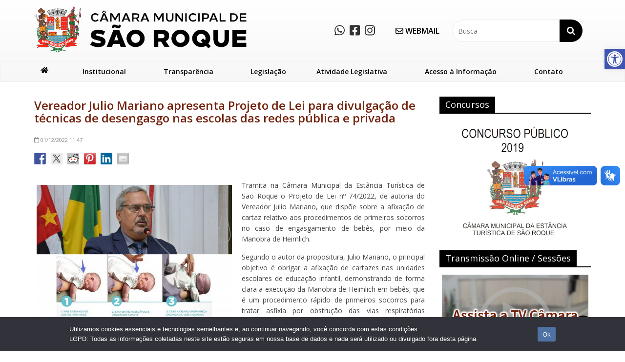

--- FILE ---
content_type: text/html; charset=UTF-8
request_url: http://www.camarasaoroque.sp.gov.br/noticias/vereador-julio-mariano-apresenta-projeto-de-lei-para-divulgacao-de-tecnicas-de-desengasgo-nas-escolas-das-redes-publica-e-privada
body_size: 26399
content:

<!DOCTYPE html>
<html lang="pt-BR">
<head>
<meta charset="UTF-8" />
<meta name="viewport" content="width=device-width, initial-scale=1">
<link rel="profile" href="http://gmpg.org/xfn/11" />
<link rel="pingback" href="http://www.camarasaoroque.sp.gov.br/xmlrpc.php" />
<title>Vereador Julio Mariano apresenta Projeto de Lei para divulgação de técnicas de desengasgo nas escolas das redes pública e privada &#8211; Câmara Municipal de São Roque</title>
<meta name='robots' content='max-image-preview:large' />
	<style>img:is([sizes="auto" i], [sizes^="auto," i]) { contain-intrinsic-size: 3000px 1500px }</style>
	 <!-- nextgen scrollGallery 1.8.2 --> 
		   <link rel='dns-prefetch' href='//vlibras.gov.br' />
<link rel='dns-prefetch' href='//www.googletagmanager.com' />
<link rel='dns-prefetch' href='//fonts.googleapis.com' />
<link rel='dns-prefetch' href='//hcaptcha.com' />
<link rel="alternate" type="application/rss+xml" title="Feed para Câmara Municipal de São Roque &raquo;" href="https://www.camarasaoroque.sp.gov.br/feed" />
<link rel="alternate" type="application/rss+xml" title="Feed de comentários para Câmara Municipal de São Roque &raquo;" href="https://www.camarasaoroque.sp.gov.br/comments/feed" />
<script type="text/javascript">
/* <![CDATA[ */
window._wpemojiSettings = {"baseUrl":"https:\/\/s.w.org\/images\/core\/emoji\/16.0.1\/72x72\/","ext":".png","svgUrl":"https:\/\/s.w.org\/images\/core\/emoji\/16.0.1\/svg\/","svgExt":".svg","source":{"concatemoji":"http:\/\/www.camarasaoroque.sp.gov.br\/wp-includes\/js\/wp-emoji-release.min.js?ver=6.8.3"}};
/*! This file is auto-generated */
!function(s,n){var o,i,e;function c(e){try{var t={supportTests:e,timestamp:(new Date).valueOf()};sessionStorage.setItem(o,JSON.stringify(t))}catch(e){}}function p(e,t,n){e.clearRect(0,0,e.canvas.width,e.canvas.height),e.fillText(t,0,0);var t=new Uint32Array(e.getImageData(0,0,e.canvas.width,e.canvas.height).data),a=(e.clearRect(0,0,e.canvas.width,e.canvas.height),e.fillText(n,0,0),new Uint32Array(e.getImageData(0,0,e.canvas.width,e.canvas.height).data));return t.every(function(e,t){return e===a[t]})}function u(e,t){e.clearRect(0,0,e.canvas.width,e.canvas.height),e.fillText(t,0,0);for(var n=e.getImageData(16,16,1,1),a=0;a<n.data.length;a++)if(0!==n.data[a])return!1;return!0}function f(e,t,n,a){switch(t){case"flag":return n(e,"\ud83c\udff3\ufe0f\u200d\u26a7\ufe0f","\ud83c\udff3\ufe0f\u200b\u26a7\ufe0f")?!1:!n(e,"\ud83c\udde8\ud83c\uddf6","\ud83c\udde8\u200b\ud83c\uddf6")&&!n(e,"\ud83c\udff4\udb40\udc67\udb40\udc62\udb40\udc65\udb40\udc6e\udb40\udc67\udb40\udc7f","\ud83c\udff4\u200b\udb40\udc67\u200b\udb40\udc62\u200b\udb40\udc65\u200b\udb40\udc6e\u200b\udb40\udc67\u200b\udb40\udc7f");case"emoji":return!a(e,"\ud83e\udedf")}return!1}function g(e,t,n,a){var r="undefined"!=typeof WorkerGlobalScope&&self instanceof WorkerGlobalScope?new OffscreenCanvas(300,150):s.createElement("canvas"),o=r.getContext("2d",{willReadFrequently:!0}),i=(o.textBaseline="top",o.font="600 32px Arial",{});return e.forEach(function(e){i[e]=t(o,e,n,a)}),i}function t(e){var t=s.createElement("script");t.src=e,t.defer=!0,s.head.appendChild(t)}"undefined"!=typeof Promise&&(o="wpEmojiSettingsSupports",i=["flag","emoji"],n.supports={everything:!0,everythingExceptFlag:!0},e=new Promise(function(e){s.addEventListener("DOMContentLoaded",e,{once:!0})}),new Promise(function(t){var n=function(){try{var e=JSON.parse(sessionStorage.getItem(o));if("object"==typeof e&&"number"==typeof e.timestamp&&(new Date).valueOf()<e.timestamp+604800&&"object"==typeof e.supportTests)return e.supportTests}catch(e){}return null}();if(!n){if("undefined"!=typeof Worker&&"undefined"!=typeof OffscreenCanvas&&"undefined"!=typeof URL&&URL.createObjectURL&&"undefined"!=typeof Blob)try{var e="postMessage("+g.toString()+"("+[JSON.stringify(i),f.toString(),p.toString(),u.toString()].join(",")+"));",a=new Blob([e],{type:"text/javascript"}),r=new Worker(URL.createObjectURL(a),{name:"wpTestEmojiSupports"});return void(r.onmessage=function(e){c(n=e.data),r.terminate(),t(n)})}catch(e){}c(n=g(i,f,p,u))}t(n)}).then(function(e){for(var t in e)n.supports[t]=e[t],n.supports.everything=n.supports.everything&&n.supports[t],"flag"!==t&&(n.supports.everythingExceptFlag=n.supports.everythingExceptFlag&&n.supports[t]);n.supports.everythingExceptFlag=n.supports.everythingExceptFlag&&!n.supports.flag,n.DOMReady=!1,n.readyCallback=function(){n.DOMReady=!0}}).then(function(){return e}).then(function(){var e;n.supports.everything||(n.readyCallback(),(e=n.source||{}).concatemoji?t(e.concatemoji):e.wpemoji&&e.twemoji&&(t(e.twemoji),t(e.wpemoji)))}))}((window,document),window._wpemojiSettings);
/* ]]> */
</script>
<link rel='stylesheet' id='pt-cv-public-style-css' href='http://www.camarasaoroque.sp.gov.br/wp-content/plugins/content-views-query-and-display-post-page/public/assets/css/cv.css?ver=4.2.1' type='text/css' media='all' />
<link rel='stylesheet' id='font-awesome-css' href='http://www.camarasaoroque.sp.gov.br/wp-content/plugins/stagtools/assets/css/fontawesome-all.min.css?ver=5.15.3' type='text/css' media='all' />
<link rel='stylesheet' id='stag-shortcode-styles-css' href='http://www.camarasaoroque.sp.gov.br/wp-content/plugins/stagtools/assets/css/stag-shortcodes.css?ver=2.3.8' type='text/css' media='all' />
<style id='wp-emoji-styles-inline-css' type='text/css'>

	img.wp-smiley, img.emoji {
		display: inline !important;
		border: none !important;
		box-shadow: none !important;
		height: 1em !important;
		width: 1em !important;
		margin: 0 0.07em !important;
		vertical-align: -0.1em !important;
		background: none !important;
		padding: 0 !important;
	}
</style>
<link rel='stylesheet' id='wp-block-library-css' href='http://www.camarasaoroque.sp.gov.br/wp-includes/css/dist/block-library/style.min.css?ver=6.8.3' type='text/css' media='all' />
<style id='classic-theme-styles-inline-css' type='text/css'>
/*! This file is auto-generated */
.wp-block-button__link{color:#fff;background-color:#32373c;border-radius:9999px;box-shadow:none;text-decoration:none;padding:calc(.667em + 2px) calc(1.333em + 2px);font-size:1.125em}.wp-block-file__button{background:#32373c;color:#fff;text-decoration:none}
</style>
<style id='pdfemb-pdf-embedder-viewer-style-inline-css' type='text/css'>
.wp-block-pdfemb-pdf-embedder-viewer{max-width:none}

</style>
<style id='global-styles-inline-css' type='text/css'>
:root{--wp--preset--aspect-ratio--square: 1;--wp--preset--aspect-ratio--4-3: 4/3;--wp--preset--aspect-ratio--3-4: 3/4;--wp--preset--aspect-ratio--3-2: 3/2;--wp--preset--aspect-ratio--2-3: 2/3;--wp--preset--aspect-ratio--16-9: 16/9;--wp--preset--aspect-ratio--9-16: 9/16;--wp--preset--color--black: #000000;--wp--preset--color--cyan-bluish-gray: #abb8c3;--wp--preset--color--white: #ffffff;--wp--preset--color--pale-pink: #f78da7;--wp--preset--color--vivid-red: #cf2e2e;--wp--preset--color--luminous-vivid-orange: #ff6900;--wp--preset--color--luminous-vivid-amber: #fcb900;--wp--preset--color--light-green-cyan: #7bdcb5;--wp--preset--color--vivid-green-cyan: #00d084;--wp--preset--color--pale-cyan-blue: #8ed1fc;--wp--preset--color--vivid-cyan-blue: #0693e3;--wp--preset--color--vivid-purple: #9b51e0;--wp--preset--gradient--vivid-cyan-blue-to-vivid-purple: linear-gradient(135deg,rgba(6,147,227,1) 0%,rgb(155,81,224) 100%);--wp--preset--gradient--light-green-cyan-to-vivid-green-cyan: linear-gradient(135deg,rgb(122,220,180) 0%,rgb(0,208,130) 100%);--wp--preset--gradient--luminous-vivid-amber-to-luminous-vivid-orange: linear-gradient(135deg,rgba(252,185,0,1) 0%,rgba(255,105,0,1) 100%);--wp--preset--gradient--luminous-vivid-orange-to-vivid-red: linear-gradient(135deg,rgba(255,105,0,1) 0%,rgb(207,46,46) 100%);--wp--preset--gradient--very-light-gray-to-cyan-bluish-gray: linear-gradient(135deg,rgb(238,238,238) 0%,rgb(169,184,195) 100%);--wp--preset--gradient--cool-to-warm-spectrum: linear-gradient(135deg,rgb(74,234,220) 0%,rgb(151,120,209) 20%,rgb(207,42,186) 40%,rgb(238,44,130) 60%,rgb(251,105,98) 80%,rgb(254,248,76) 100%);--wp--preset--gradient--blush-light-purple: linear-gradient(135deg,rgb(255,206,236) 0%,rgb(152,150,240) 100%);--wp--preset--gradient--blush-bordeaux: linear-gradient(135deg,rgb(254,205,165) 0%,rgb(254,45,45) 50%,rgb(107,0,62) 100%);--wp--preset--gradient--luminous-dusk: linear-gradient(135deg,rgb(255,203,112) 0%,rgb(199,81,192) 50%,rgb(65,88,208) 100%);--wp--preset--gradient--pale-ocean: linear-gradient(135deg,rgb(255,245,203) 0%,rgb(182,227,212) 50%,rgb(51,167,181) 100%);--wp--preset--gradient--electric-grass: linear-gradient(135deg,rgb(202,248,128) 0%,rgb(113,206,126) 100%);--wp--preset--gradient--midnight: linear-gradient(135deg,rgb(2,3,129) 0%,rgb(40,116,252) 100%);--wp--preset--font-size--small: 13px;--wp--preset--font-size--medium: 20px;--wp--preset--font-size--large: 36px;--wp--preset--font-size--x-large: 42px;--wp--preset--spacing--20: 0.44rem;--wp--preset--spacing--30: 0.67rem;--wp--preset--spacing--40: 1rem;--wp--preset--spacing--50: 1.5rem;--wp--preset--spacing--60: 2.25rem;--wp--preset--spacing--70: 3.38rem;--wp--preset--spacing--80: 5.06rem;--wp--preset--shadow--natural: 6px 6px 9px rgba(0, 0, 0, 0.2);--wp--preset--shadow--deep: 12px 12px 50px rgba(0, 0, 0, 0.4);--wp--preset--shadow--sharp: 6px 6px 0px rgba(0, 0, 0, 0.2);--wp--preset--shadow--outlined: 6px 6px 0px -3px rgba(255, 255, 255, 1), 6px 6px rgba(0, 0, 0, 1);--wp--preset--shadow--crisp: 6px 6px 0px rgba(0, 0, 0, 1);}:where(.is-layout-flex){gap: 0.5em;}:where(.is-layout-grid){gap: 0.5em;}body .is-layout-flex{display: flex;}.is-layout-flex{flex-wrap: wrap;align-items: center;}.is-layout-flex > :is(*, div){margin: 0;}body .is-layout-grid{display: grid;}.is-layout-grid > :is(*, div){margin: 0;}:where(.wp-block-columns.is-layout-flex){gap: 2em;}:where(.wp-block-columns.is-layout-grid){gap: 2em;}:where(.wp-block-post-template.is-layout-flex){gap: 1.25em;}:where(.wp-block-post-template.is-layout-grid){gap: 1.25em;}.has-black-color{color: var(--wp--preset--color--black) !important;}.has-cyan-bluish-gray-color{color: var(--wp--preset--color--cyan-bluish-gray) !important;}.has-white-color{color: var(--wp--preset--color--white) !important;}.has-pale-pink-color{color: var(--wp--preset--color--pale-pink) !important;}.has-vivid-red-color{color: var(--wp--preset--color--vivid-red) !important;}.has-luminous-vivid-orange-color{color: var(--wp--preset--color--luminous-vivid-orange) !important;}.has-luminous-vivid-amber-color{color: var(--wp--preset--color--luminous-vivid-amber) !important;}.has-light-green-cyan-color{color: var(--wp--preset--color--light-green-cyan) !important;}.has-vivid-green-cyan-color{color: var(--wp--preset--color--vivid-green-cyan) !important;}.has-pale-cyan-blue-color{color: var(--wp--preset--color--pale-cyan-blue) !important;}.has-vivid-cyan-blue-color{color: var(--wp--preset--color--vivid-cyan-blue) !important;}.has-vivid-purple-color{color: var(--wp--preset--color--vivid-purple) !important;}.has-black-background-color{background-color: var(--wp--preset--color--black) !important;}.has-cyan-bluish-gray-background-color{background-color: var(--wp--preset--color--cyan-bluish-gray) !important;}.has-white-background-color{background-color: var(--wp--preset--color--white) !important;}.has-pale-pink-background-color{background-color: var(--wp--preset--color--pale-pink) !important;}.has-vivid-red-background-color{background-color: var(--wp--preset--color--vivid-red) !important;}.has-luminous-vivid-orange-background-color{background-color: var(--wp--preset--color--luminous-vivid-orange) !important;}.has-luminous-vivid-amber-background-color{background-color: var(--wp--preset--color--luminous-vivid-amber) !important;}.has-light-green-cyan-background-color{background-color: var(--wp--preset--color--light-green-cyan) !important;}.has-vivid-green-cyan-background-color{background-color: var(--wp--preset--color--vivid-green-cyan) !important;}.has-pale-cyan-blue-background-color{background-color: var(--wp--preset--color--pale-cyan-blue) !important;}.has-vivid-cyan-blue-background-color{background-color: var(--wp--preset--color--vivid-cyan-blue) !important;}.has-vivid-purple-background-color{background-color: var(--wp--preset--color--vivid-purple) !important;}.has-black-border-color{border-color: var(--wp--preset--color--black) !important;}.has-cyan-bluish-gray-border-color{border-color: var(--wp--preset--color--cyan-bluish-gray) !important;}.has-white-border-color{border-color: var(--wp--preset--color--white) !important;}.has-pale-pink-border-color{border-color: var(--wp--preset--color--pale-pink) !important;}.has-vivid-red-border-color{border-color: var(--wp--preset--color--vivid-red) !important;}.has-luminous-vivid-orange-border-color{border-color: var(--wp--preset--color--luminous-vivid-orange) !important;}.has-luminous-vivid-amber-border-color{border-color: var(--wp--preset--color--luminous-vivid-amber) !important;}.has-light-green-cyan-border-color{border-color: var(--wp--preset--color--light-green-cyan) !important;}.has-vivid-green-cyan-border-color{border-color: var(--wp--preset--color--vivid-green-cyan) !important;}.has-pale-cyan-blue-border-color{border-color: var(--wp--preset--color--pale-cyan-blue) !important;}.has-vivid-cyan-blue-border-color{border-color: var(--wp--preset--color--vivid-cyan-blue) !important;}.has-vivid-purple-border-color{border-color: var(--wp--preset--color--vivid-purple) !important;}.has-vivid-cyan-blue-to-vivid-purple-gradient-background{background: var(--wp--preset--gradient--vivid-cyan-blue-to-vivid-purple) !important;}.has-light-green-cyan-to-vivid-green-cyan-gradient-background{background: var(--wp--preset--gradient--light-green-cyan-to-vivid-green-cyan) !important;}.has-luminous-vivid-amber-to-luminous-vivid-orange-gradient-background{background: var(--wp--preset--gradient--luminous-vivid-amber-to-luminous-vivid-orange) !important;}.has-luminous-vivid-orange-to-vivid-red-gradient-background{background: var(--wp--preset--gradient--luminous-vivid-orange-to-vivid-red) !important;}.has-very-light-gray-to-cyan-bluish-gray-gradient-background{background: var(--wp--preset--gradient--very-light-gray-to-cyan-bluish-gray) !important;}.has-cool-to-warm-spectrum-gradient-background{background: var(--wp--preset--gradient--cool-to-warm-spectrum) !important;}.has-blush-light-purple-gradient-background{background: var(--wp--preset--gradient--blush-light-purple) !important;}.has-blush-bordeaux-gradient-background{background: var(--wp--preset--gradient--blush-bordeaux) !important;}.has-luminous-dusk-gradient-background{background: var(--wp--preset--gradient--luminous-dusk) !important;}.has-pale-ocean-gradient-background{background: var(--wp--preset--gradient--pale-ocean) !important;}.has-electric-grass-gradient-background{background: var(--wp--preset--gradient--electric-grass) !important;}.has-midnight-gradient-background{background: var(--wp--preset--gradient--midnight) !important;}.has-small-font-size{font-size: var(--wp--preset--font-size--small) !important;}.has-medium-font-size{font-size: var(--wp--preset--font-size--medium) !important;}.has-large-font-size{font-size: var(--wp--preset--font-size--large) !important;}.has-x-large-font-size{font-size: var(--wp--preset--font-size--x-large) !important;}
:where(.wp-block-post-template.is-layout-flex){gap: 1.25em;}:where(.wp-block-post-template.is-layout-grid){gap: 1.25em;}
:where(.wp-block-columns.is-layout-flex){gap: 2em;}:where(.wp-block-columns.is-layout-grid){gap: 2em;}
:root :where(.wp-block-pullquote){font-size: 1.5em;line-height: 1.6;}
</style>
<link rel='stylesheet' id='inf-font-awesome-css' href='http://www.camarasaoroque.sp.gov.br/wp-content/plugins/post-slider-and-carousel/assets/css/font-awesome.min.css?ver=3.5.4' type='text/css' media='all' />
<link rel='stylesheet' id='owl-carousel-css' href='http://www.camarasaoroque.sp.gov.br/wp-content/plugins/post-slider-and-carousel/assets/css/owl.carousel.min.css?ver=3.5.4' type='text/css' media='all' />
<link rel='stylesheet' id='psacp-public-style-css' href='http://www.camarasaoroque.sp.gov.br/wp-content/plugins/post-slider-and-carousel/assets/css/psacp-public.min.css?ver=3.5.4' type='text/css' media='all' />
<link rel='stylesheet' id='cptch_stylesheet-css' href='http://www.camarasaoroque.sp.gov.br/wp-content/plugins/captcha/css/front_end_style.css?ver=4.4.5' type='text/css' media='all' />
<link rel='stylesheet' id='dashicons-css' href='http://www.camarasaoroque.sp.gov.br/wp-includes/css/dashicons.min.css?ver=6.8.3' type='text/css' media='all' />
<link rel='stylesheet' id='cptch_desktop_style-css' href='http://www.camarasaoroque.sp.gov.br/wp-content/plugins/captcha/css/desktop_style.css?ver=4.4.5' type='text/css' media='all' />
<link rel='stylesheet' id='wa_chpcs_css_file-css' href='http://www.camarasaoroque.sp.gov.br/wp-content/plugins/carousel-horizontal-posts-content-slider/assets/css/custom-style.css?ver=3.3' type='text/css' media='all' />
<link rel='stylesheet' id='contact-form-7-css' href='http://www.camarasaoroque.sp.gov.br/wp-content/plugins/contact-form-7/includes/css/styles.css?ver=6.1.4' type='text/css' media='all' />
<link rel='stylesheet' id='cookie-notice-front-css' href='http://www.camarasaoroque.sp.gov.br/wp-content/plugins/cookie-notice/css/front.min.css?ver=2.5.11' type='text/css' media='all' />
<link rel='stylesheet' id='events-manager-css' href='http://www.camarasaoroque.sp.gov.br/wp-content/plugins/events-manager/includes/css/events-manager.min.css?ver=7.2.3.1' type='text/css' media='all' />
<style id='events-manager-inline-css' type='text/css'>
body .em { --font-family : inherit; --font-weight : inherit; --font-size : 1em; --line-height : inherit; }
</style>
<link rel='stylesheet' id='related-posts-by-taxonomy-css' href='http://www.camarasaoroque.sp.gov.br/wp-content/plugins/related-posts-by-taxonomy/includes/assets/css/styles.css?ver=6.8.3' type='text/css' media='all' />
<link rel='stylesheet' id='sow-image-default-c67d20f9f743-css' href='http://www.camarasaoroque.sp.gov.br/wp-content/uploads/siteorigin-widgets/sow-image-default-c67d20f9f743.css?ver=6.8.3' type='text/css' media='all' />
<link rel='stylesheet' id='wpos-slick-style-css' href='http://www.camarasaoroque.sp.gov.br/wp-content/plugins/wp-responsive-recent-post-slider/assets/css/slick.css?ver=3.7.1' type='text/css' media='all' />
<link rel='stylesheet' id='wppsac-public-style-css' href='http://www.camarasaoroque.sp.gov.br/wp-content/plugins/wp-responsive-recent-post-slider/assets/css/recent-post-style.css?ver=3.7.1' type='text/css' media='all' />
<link rel='stylesheet' id='wp-mcm-styles-css' href='http://www.camarasaoroque.sp.gov.br/wp-content/plugins/wp-media-category-management/css/wp-mcm-styles.css?ver=2.5.0.1' type='text/css' media='all' />
<link rel='stylesheet' id='pojo-a11y-css' href='http://www.camarasaoroque.sp.gov.br/wp-content/plugins/pojo-accessibility/modules/legacy/assets/css/style.min.css?ver=1.0.0' type='text/css' media='all' />
<link rel='stylesheet' id='parent-style-css' href='http://www.camarasaoroque.sp.gov.br/wp-content/themes/colormag/style.css?ver=6.8.3' type='text/css' media='all' />
<link rel='stylesheet' id='colormag_google_fonts-css' href='//fonts.googleapis.com/css?family=Open+Sans%3A400%2C600&#038;ver=6.8.3' type='text/css' media='all' />
<link rel='stylesheet' id='colormag_style-css' href='http://www.camarasaoroque.sp.gov.br/wp-content/themes/camarasr/style.css?ver=6.8.3' type='text/css' media='all' />
<link rel='stylesheet' id='colormag-fontawesome-css' href='http://www.camarasaoroque.sp.gov.br/wp-content/themes/colormag/fontawesome/css/font-awesome.css?ver=4.2.1' type='text/css' media='all' />
<link rel='stylesheet' id='colormag-estilo-css' href='http://www.camarasaoroque.sp.gov.br/wp-content/themes/colormag/css/estilo.css?ver=1.0' type='text/css' media='all' />
<link rel='stylesheet' id='swifty-img-widget-widget-styles-css' href='http://www.camarasaoroque.sp.gov.br/wp-content/plugins/swifty-image-widget/css/widget.css?ver=6.8.3' type='text/css' media='all' />
<link rel='stylesheet' id='wp-pagenavi-css' href='http://www.camarasaoroque.sp.gov.br/wp-content/plugins/wp-pagenavi/pagenavi-css.css?ver=2.70' type='text/css' media='all' />
<link rel='stylesheet' id='msl-main-css' href='http://www.camarasaoroque.sp.gov.br/wp-content/plugins/master-slider/public/assets/css/masterslider.main.css?ver=3.11.0' type='text/css' media='all' />
<link rel='stylesheet' id='msl-custom-css' href='http://www.camarasaoroque.sp.gov.br/wp-content/uploads/master-slider/custom.css?ver=6.7' type='text/css' media='all' />
<link rel='stylesheet' id='__EPYT__style-css' href='http://www.camarasaoroque.sp.gov.br/wp-content/plugins/youtube-embed-plus/styles/ytprefs.min.css?ver=14.2.4' type='text/css' media='all' />
<style id='__EPYT__style-inline-css' type='text/css'>

                .epyt-gallery-thumb {
                        width: 33.333%;
                }
                
</style>
<link rel='stylesheet' id='scrollGallery-css' href='https://www.camarasaoroque.sp.gov.br/wp-content/plugins/nextgen-scrollgallery/scrollGallery/css/scrollGallery.css?ver=1.8.2' type='text/css' media='screen' />
<link rel='stylesheet' id='scrollGalleryDesign-css' href='https://www.camarasaoroque.sp.gov.br/wp-content/plugins/nextgen-scrollgallery/scrollGallery/css/scrollGallery_shadowDesign.css?ver=1.8.2' type='text/css' media='screen' />
<link rel='stylesheet' id='myStyleSheets-css' href='http://www.camarasaoroque.sp.gov.br/wp-content/plugins/wp-latest-posts/css/wplp_front.css?ver=5.0.11' type='text/css' media='all' />
<script type="text/javascript" id="jquery-core-js-extra">
/* <![CDATA[ */
var SDT_DATA = {"ajaxurl":"https:\/\/www.camarasaoroque.sp.gov.br\/wp-admin\/admin-ajax.php","siteUrl":"http:\/\/www.camarasaoroque.sp.gov.br\/","pluginsUrl":"http:\/\/www.camarasaoroque.sp.gov.br\/wp-content\/plugins","isAdmin":""};
/* ]]> */
</script>
<script type="text/javascript" src="http://www.camarasaoroque.sp.gov.br/wp-includes/js/jquery/jquery.min.js?ver=3.7.1" id="jquery-core-js"></script>
<script type="text/javascript" src="http://www.camarasaoroque.sp.gov.br/wp-includes/js/jquery/jquery-migrate.min.js?ver=3.4.1" id="jquery-migrate-js"></script>
<script type="text/javascript" src="http://www.camarasaoroque.sp.gov.br/wp-includes/js/tinymce/tinymce.min.js?ver=49110-20250317" id="wp-tinymce-root-js"></script>
<script type="text/javascript" src="http://www.camarasaoroque.sp.gov.br/wp-includes/js/tinymce/plugins/compat3x/plugin.min.js?ver=49110-20250317" id="wp-tinymce-js"></script>
<script type="text/javascript" id="cookie-notice-front-js-before">
/* <![CDATA[ */
var cnArgs = {"ajaxUrl":"https:\/\/www.camarasaoroque.sp.gov.br\/wp-admin\/admin-ajax.php","nonce":"5a5965080b","hideEffect":"fade","position":"bottom","onScroll":false,"onScrollOffset":100,"onClick":false,"cookieName":"cookie_notice_accepted","cookieTime":2592000,"cookieTimeRejected":86400,"globalCookie":false,"redirection":false,"cache":false,"revokeCookies":false,"revokeCookiesOpt":"automatic"};
/* ]]> */
</script>
<script type="text/javascript" src="http://www.camarasaoroque.sp.gov.br/wp-content/plugins/cookie-notice/js/front.min.js?ver=2.5.11" id="cookie-notice-front-js"></script>
<script type="text/javascript" src="http://www.camarasaoroque.sp.gov.br/wp-includes/js/jquery/ui/core.min.js?ver=1.13.3" id="jquery-ui-core-js"></script>
<script type="text/javascript" src="http://www.camarasaoroque.sp.gov.br/wp-includes/js/jquery/ui/mouse.min.js?ver=1.13.3" id="jquery-ui-mouse-js"></script>
<script type="text/javascript" src="http://www.camarasaoroque.sp.gov.br/wp-includes/js/jquery/ui/sortable.min.js?ver=1.13.3" id="jquery-ui-sortable-js"></script>
<script type="text/javascript" src="http://www.camarasaoroque.sp.gov.br/wp-includes/js/jquery/ui/datepicker.min.js?ver=1.13.3" id="jquery-ui-datepicker-js"></script>
<script type="text/javascript" id="jquery-ui-datepicker-js-after">
/* <![CDATA[ */
jQuery(function(jQuery){jQuery.datepicker.setDefaults({"closeText":"Fechar","currentText":"Hoje","monthNames":["janeiro","fevereiro","mar\u00e7o","abril","maio","junho","julho","agosto","setembro","outubro","novembro","dezembro"],"monthNamesShort":["jan","fev","mar","abr","maio","jun","jul","ago","set","out","nov","dez"],"nextText":"Seguinte","prevText":"Anterior","dayNames":["domingo","segunda-feira","ter\u00e7a-feira","quarta-feira","quinta-feira","sexta-feira","s\u00e1bado"],"dayNamesShort":["dom","seg","ter","qua","qui","sex","s\u00e1b"],"dayNamesMin":["D","S","T","Q","Q","S","S"],"dateFormat":"dd\/mm\/yy","firstDay":0,"isRTL":false});});
/* ]]> */
</script>
<script type="text/javascript" src="http://www.camarasaoroque.sp.gov.br/wp-includes/js/jquery/ui/resizable.min.js?ver=1.13.3" id="jquery-ui-resizable-js"></script>
<script type="text/javascript" src="http://www.camarasaoroque.sp.gov.br/wp-includes/js/jquery/ui/draggable.min.js?ver=1.13.3" id="jquery-ui-draggable-js"></script>
<script type="text/javascript" src="http://www.camarasaoroque.sp.gov.br/wp-includes/js/jquery/ui/controlgroup.min.js?ver=1.13.3" id="jquery-ui-controlgroup-js"></script>
<script type="text/javascript" src="http://www.camarasaoroque.sp.gov.br/wp-includes/js/jquery/ui/checkboxradio.min.js?ver=1.13.3" id="jquery-ui-checkboxradio-js"></script>
<script type="text/javascript" src="http://www.camarasaoroque.sp.gov.br/wp-includes/js/jquery/ui/button.min.js?ver=1.13.3" id="jquery-ui-button-js"></script>
<script type="text/javascript" src="http://www.camarasaoroque.sp.gov.br/wp-includes/js/jquery/ui/dialog.min.js?ver=1.13.3" id="jquery-ui-dialog-js"></script>
<script type="text/javascript" id="events-manager-js-extra">
/* <![CDATA[ */
var EM = {"ajaxurl":"https:\/\/www.camarasaoroque.sp.gov.br\/wp-admin\/admin-ajax.php","locationajaxurl":"https:\/\/www.camarasaoroque.sp.gov.br\/wp-admin\/admin-ajax.php?action=locations_search","firstDay":"0","locale":"pt","dateFormat":"yy-mm-dd","ui_css":"http:\/\/www.camarasaoroque.sp.gov.br\/wp-content\/plugins\/events-manager\/includes\/css\/jquery-ui\/build.min.css","show24hours":"1","is_ssl":"","autocomplete_limit":"10","calendar":{"breakpoints":{"small":560,"medium":908,"large":false},"month_format":"M Y"},"phone":"","datepicker":{"format":"d\/m\/Y","locale":"pt"},"search":{"breakpoints":{"small":650,"medium":850,"full":false}},"url":"http:\/\/www.camarasaoroque.sp.gov.br\/wp-content\/plugins\/events-manager","assets":{"input.em-uploader":{"js":{"em-uploader":{"url":"http:\/\/www.camarasaoroque.sp.gov.br\/wp-content\/plugins\/events-manager\/includes\/js\/em-uploader.js?v=7.2.3.1","event":"em_uploader_ready"}}},".em-event-editor":{"js":{"event-editor":{"url":"http:\/\/www.camarasaoroque.sp.gov.br\/wp-content\/plugins\/events-manager\/includes\/js\/events-manager-event-editor.js?v=7.2.3.1","event":"em_event_editor_ready"}},"css":{"event-editor":"http:\/\/www.camarasaoroque.sp.gov.br\/wp-content\/plugins\/events-manager\/includes\/css\/events-manager-event-editor.min.css?v=7.2.3.1"}},".em-recurrence-sets, .em-timezone":{"js":{"luxon":{"url":"luxon\/luxon.js?v=7.2.3.1","event":"em_luxon_ready"}}},".em-booking-form, #em-booking-form, .em-booking-recurring, .em-event-booking-form":{"js":{"em-bookings":{"url":"http:\/\/www.camarasaoroque.sp.gov.br\/wp-content\/plugins\/events-manager\/includes\/js\/bookingsform.js?v=7.2.3.1","event":"em_booking_form_js_loaded"}}},"#em-opt-archetypes":{"js":{"archetypes":"http:\/\/www.camarasaoroque.sp.gov.br\/wp-content\/plugins\/events-manager\/includes\/js\/admin-archetype-editor.js?v=7.2.3.1","archetypes_ms":"http:\/\/www.camarasaoroque.sp.gov.br\/wp-content\/plugins\/events-manager\/includes\/js\/admin-archetypes.js?v=7.2.3.1","qs":"qs\/qs.js?v=7.2.3.1"}}},"cached":"","txt_search":"Buscar","txt_searching":"Busca ...","txt_loading":"Carregando ..."};
/* ]]> */
</script>
<script type="text/javascript" src="http://www.camarasaoroque.sp.gov.br/wp-content/plugins/events-manager/includes/js/events-manager.js?ver=7.2.3.1" id="events-manager-js"></script>
<script type="text/javascript" src="http://www.camarasaoroque.sp.gov.br/wp-content/plugins/events-manager/includes/external/flatpickr/l10n/pt.js?ver=7.2.3.1" id="em-flatpickr-localization-js"></script>
<script type="text/javascript" src="https://vlibras.gov.br/app/vlibras-plugin.js?ver=1.0" id="vlibrasjs-js"></script>
<script type="text/javascript" id="vlibrasjs-js-after">
/* <![CDATA[ */
try{vlibrasjs.load({ async: true });}catch(e){}
/* ]]> */
</script>
<script type="text/javascript" src="http://www.camarasaoroque.sp.gov.br/wp-content/themes/colormag/js/colormag-custom.js?ver=6.8.3" id="colormag-custom-js"></script>

<!-- Snippet da etiqueta do Google (gtag.js) adicionado pelo Site Kit -->
<!-- Snippet do Google Análises adicionado pelo Site Kit -->
<script type="text/javascript" src="https://www.googletagmanager.com/gtag/js?id=GT-WV8V99T" id="google_gtagjs-js" async></script>
<script type="text/javascript" id="google_gtagjs-js-after">
/* <![CDATA[ */
window.dataLayer = window.dataLayer || [];function gtag(){dataLayer.push(arguments);}
gtag("set","linker",{"domains":["www.camarasaoroque.sp.gov.br"]});
gtag("js", new Date());
gtag("set", "developer_id.dZTNiMT", true);
gtag("config", "GT-WV8V99T");
/* ]]> */
</script>
<script type="text/javascript" id="__ytprefs__-js-extra">
/* <![CDATA[ */
var _EPYT_ = {"ajaxurl":"https:\/\/www.camarasaoroque.sp.gov.br\/wp-admin\/admin-ajax.php","security":"72de0fa36d","gallery_scrolloffset":"20","eppathtoscripts":"http:\/\/www.camarasaoroque.sp.gov.br\/wp-content\/plugins\/youtube-embed-plus\/scripts\/","eppath":"http:\/\/www.camarasaoroque.sp.gov.br\/wp-content\/plugins\/youtube-embed-plus\/","epresponsiveselector":"[\"iframe.__youtube_prefs__\",\"iframe[src*='youtube.com']\",\"iframe[src*='youtube-nocookie.com']\",\"iframe[data-ep-src*='youtube.com']\",\"iframe[data-ep-src*='youtube-nocookie.com']\",\"iframe[data-ep-gallerysrc*='youtube.com']\"]","epdovol":"1","version":"14.2.4","evselector":"iframe.__youtube_prefs__[src], iframe[src*=\"youtube.com\/embed\/\"], iframe[src*=\"youtube-nocookie.com\/embed\/\"]","ajax_compat":"","maxres_facade":"eager","ytapi_load":"light","pause_others":"","stopMobileBuffer":"1","facade_mode":"","not_live_on_channel":""};
/* ]]> */
</script>
<script type="text/javascript" src="http://www.camarasaoroque.sp.gov.br/wp-content/plugins/youtube-embed-plus/scripts/ytprefs.min.js?ver=14.2.4" id="__ytprefs__-js"></script>
<script type="text/javascript" src="https://www.camarasaoroque.sp.gov.br/wp-content/plugins/nextgen-scrollgallery/scrollGallery/js/mootools-core-1.3.2-full-compat.js?ver=1.3.2" id="mootools-js"></script>
<script type="text/javascript" src="https://www.camarasaoroque.sp.gov.br/wp-content/plugins/nextgen-scrollgallery/scrollGallery/js/scrollGallery.js?ver=1.12" id="scrollGallery-js"></script>
<script type="text/javascript" src="https://www.camarasaoroque.sp.gov.br/wp-content/plugins/nextgen-scrollgallery/scrollGallery/js/powertools-mobile-1.1.1.js?ver=1.1.1" id="powertools-js"></script>
<link rel="https://api.w.org/" href="https://www.camarasaoroque.sp.gov.br/wp-json/" /><link rel="alternate" title="JSON" type="application/json" href="https://www.camarasaoroque.sp.gov.br/wp-json/wp/v2/posts/24603" /><link rel="EditURI" type="application/rsd+xml" title="RSD" href="https://www.camarasaoroque.sp.gov.br/xmlrpc.php?rsd" />
<meta name="generator" content="WordPress 6.8.3" />
<link rel="canonical" href="https://www.camarasaoroque.sp.gov.br/noticias/vereador-julio-mariano-apresenta-projeto-de-lei-para-divulgacao-de-tecnicas-de-desengasgo-nas-escolas-das-redes-publica-e-privada" />
<link rel='shortlink' href='https://www.camarasaoroque.sp.gov.br/?p=24603' />
<link rel="alternate" title="oEmbed (JSON)" type="application/json+oembed" href="https://www.camarasaoroque.sp.gov.br/wp-json/oembed/1.0/embed?url=https%3A%2F%2Fwww.camarasaoroque.sp.gov.br%2Fnoticias%2Fvereador-julio-mariano-apresenta-projeto-de-lei-para-divulgacao-de-tecnicas-de-desengasgo-nas-escolas-das-redes-publica-e-privada" />
<link rel="alternate" title="oEmbed (XML)" type="text/xml+oembed" href="https://www.camarasaoroque.sp.gov.br/wp-json/oembed/1.0/embed?url=https%3A%2F%2Fwww.camarasaoroque.sp.gov.br%2Fnoticias%2Fvereador-julio-mariano-apresenta-projeto-de-lei-para-divulgacao-de-tecnicas-de-desengasgo-nas-escolas-das-redes-publica-e-privada&#038;format=xml" />
<meta name="generator" content="Site Kit by Google 1.168.0" /><script>var ms_grabbing_curosr = 'http://www.camarasaoroque.sp.gov.br/wp-content/plugins/master-slider/public/assets/css/common/grabbing.cur', ms_grab_curosr = 'http://www.camarasaoroque.sp.gov.br/wp-content/plugins/master-slider/public/assets/css/common/grab.cur';</script>
<meta name="generator" content="MasterSlider 3.11.0 - Responsive Touch Image Slider | avt.li/msf" />
<style>
.h-captcha{position:relative;display:block;margin-bottom:2rem;padding:0;clear:both}.h-captcha[data-size="normal"]{width:302px;height:76px}.h-captcha[data-size="compact"]{width:158px;height:138px}.h-captcha[data-size="invisible"]{display:none}.h-captcha iframe{z-index:1}.h-captcha::before{content:"";display:block;position:absolute;top:0;left:0;background:url(http://www.camarasaoroque.sp.gov.br/wp-content/plugins/hcaptcha-for-forms-and-more/assets/images/hcaptcha-div-logo.svg) no-repeat;border:1px solid #fff0;border-radius:4px;box-sizing:border-box}.h-captcha::after{content:"The hCaptcha loading is delayed until user interaction.";font-family:-apple-system,system-ui,BlinkMacSystemFont,"Segoe UI",Roboto,Oxygen,Ubuntu,"Helvetica Neue",Arial,sans-serif;font-size:10px;font-weight:500;position:absolute;top:0;bottom:0;left:0;right:0;box-sizing:border-box;color:#bf1722;opacity:0}.h-captcha:not(:has(iframe))::after{animation:hcap-msg-fade-in .3s ease forwards;animation-delay:2s}.h-captcha:has(iframe)::after{animation:none;opacity:0}@keyframes hcap-msg-fade-in{to{opacity:1}}.h-captcha[data-size="normal"]::before{width:302px;height:76px;background-position:93.8% 28%}.h-captcha[data-size="normal"]::after{width:302px;height:76px;display:flex;flex-wrap:wrap;align-content:center;line-height:normal;padding:0 75px 0 10px}.h-captcha[data-size="compact"]::before{width:158px;height:138px;background-position:49.9% 78.8%}.h-captcha[data-size="compact"]::after{width:158px;height:138px;text-align:center;line-height:normal;padding:24px 10px 10px 10px}.h-captcha[data-theme="light"]::before,body.is-light-theme .h-captcha[data-theme="auto"]::before,.h-captcha[data-theme="auto"]::before{background-color:#fafafa;border:1px solid #e0e0e0}.h-captcha[data-theme="dark"]::before,body.is-dark-theme .h-captcha[data-theme="auto"]::before,html.wp-dark-mode-active .h-captcha[data-theme="auto"]::before,html.drdt-dark-mode .h-captcha[data-theme="auto"]::before{background-image:url(http://www.camarasaoroque.sp.gov.br/wp-content/plugins/hcaptcha-for-forms-and-more/assets/images/hcaptcha-div-logo-white.svg);background-repeat:no-repeat;background-color:#333;border:1px solid #f5f5f5}@media (prefers-color-scheme:dark){.h-captcha[data-theme="auto"]::before{background-image:url(http://www.camarasaoroque.sp.gov.br/wp-content/plugins/hcaptcha-for-forms-and-more/assets/images/hcaptcha-div-logo-white.svg);background-repeat:no-repeat;background-color:#333;border:1px solid #f5f5f5}}.h-captcha[data-theme="custom"]::before{background-color:initial}.h-captcha[data-size="invisible"]::before,.h-captcha[data-size="invisible"]::after{display:none}.h-captcha iframe{position:relative}div[style*="z-index: 2147483647"] div[style*="border-width: 11px"][style*="position: absolute"][style*="pointer-events: none"]{border-style:none}
</style>
<style type="text/css">
#pojo-a11y-toolbar .pojo-a11y-toolbar-toggle a{ background-color: #4054b2;	color: #ffffff;}
#pojo-a11y-toolbar .pojo-a11y-toolbar-overlay, #pojo-a11y-toolbar .pojo-a11y-toolbar-overlay ul.pojo-a11y-toolbar-items.pojo-a11y-links{ border-color: #4054b2;}
body.pojo-a11y-focusable a:focus{ outline-style: solid !important;	outline-width: 1px !important;	outline-color: #FF0000 !important;}
#pojo-a11y-toolbar{ top: 100px !important;}
#pojo-a11y-toolbar .pojo-a11y-toolbar-overlay{ background-color: #ffffff;}
#pojo-a11y-toolbar .pojo-a11y-toolbar-overlay ul.pojo-a11y-toolbar-items li.pojo-a11y-toolbar-item a, #pojo-a11y-toolbar .pojo-a11y-toolbar-overlay p.pojo-a11y-toolbar-title{ color: #333333;}
#pojo-a11y-toolbar .pojo-a11y-toolbar-overlay ul.pojo-a11y-toolbar-items li.pojo-a11y-toolbar-item a.active{ background-color: #4054b2;	color: #ffffff;}
@media (max-width: 767px) { #pojo-a11y-toolbar { top: 50px !important; } }</style><link rel="shortcut icon" href="https://www.camarasaoroque.sp.gov.br/wp-content/uploads/icone_camarasaoroque.png" type="image/x-icon" /><!-- Câmara Municipal de São Roque Internal Styles --><style type="text/css"> .colormag-button,blockquote,button,input[type=reset],input[type=button],input[type=submit]{background-color:#000000}#site-title a,.next a:hover,.previous a:hover,.social-links i.fa:hover,a{color:#000000}.fa.search-top:hover{background-color:#000000}#site-navigation{border-top:4px solid #000000}.home-icon.front_page_on,.main-navigation a:hover,.main-navigation ul li ul li a:hover,.main-navigation ul li ul li:hover>a,.main-navigation ul li.current-menu-ancestor>a,.main-navigation ul li.current-menu-item ul li a:hover,.main-navigation ul li.current-menu-item>a,.main-navigation ul li.current_page_ancestor>a,.main-navigation ul li.current_page_item>a,.main-navigation ul li:hover>a,.main-small-navigation li a:hover,.site-header .menu-toggle:hover{background-color:#000000}.main-small-navigation .current-menu-item>a,.main-small-navigation .current_page_item>a{background:#000000}.promo-button-area a:hover{border:2px solid #000000;background-color:#000000}#content .wp-pagenavi .current,#content .wp-pagenavi a:hover,.format-link .entry-content a,.pagination span{background-color:#000000}.pagination a span:hover{color:#000000;border-color:#000000}#content .comments-area a.comment-edit-link:hover,#content .comments-area a.comment-permalink:hover,#content .comments-area article header cite a:hover,.comments-area .comment-author-link a:hover{color:#000000}.comments-area .comment-author-link span{background-color:#000000}.comment .comment-reply-link:hover,.nav-next a,.nav-previous a{color:#000000}#secondary .widget-title{border-bottom:2px solid #000000}#secondary .widget-title span{background-color:#000000}.footer-widgets-area .widget-title{border-bottom:2px solid #000000}.footer-widgets-area .widget-title span{background-color:#000000}.footer-widgets-area a:hover{color:#000000}.advertisement_above_footer .widget-title{border-bottom:2px solid #000000}.advertisement_above_footer .widget-title span{background-color:#000000}a#scroll-up i{color:#000000}.page-header .page-title{border-bottom:2px solid #000000}#content .post .article-content .above-entry-meta .cat-links a,.page-header .page-title span{background-color:#000000}#content .post .article-content .entry-title a:hover,.entry-meta .byline i,.entry-meta .cat-links i,.entry-meta a,.post .entry-title a:hover,.search .entry-title a:hover{color:#000000}.entry-meta .post-format i{background-color:#000000}.entry-meta .comments-link a:hover,.entry-meta .edit-link a:hover,.entry-meta .posted-on a:hover,.entry-meta .tag-links a:hover,.single #content .tags a:hover{color:#000000}.more-link,.no-post-thumbnail{background-color:#000000}.post-box .entry-meta .cat-links a:hover,.post-box .entry-meta .posted-on a:hover,.post.post-box .entry-title a:hover{color:#000000}.widget_featured_slider .slide-content .above-entry-meta .cat-links a{background-color:#000000}.widget_featured_slider .slide-content .below-entry-meta .byline a:hover,.widget_featured_slider .slide-content .below-entry-meta .comments a:hover,.widget_featured_slider .slide-content .below-entry-meta .posted-on a:hover,.widget_featured_slider .slide-content .entry-title a:hover{color:#000000}.widget_highlighted_posts .article-content .above-entry-meta .cat-links a{background-color:#000000}.byline a:hover,.comments a:hover,.edit-link a:hover,.posted-on a:hover,.tag-links a:hover,.widget_highlighted_posts .article-content .below-entry-meta .byline a:hover,.widget_highlighted_posts .article-content .below-entry-meta .comments a:hover,.widget_highlighted_posts .article-content .below-entry-meta .posted-on a:hover,.widget_highlighted_posts .article-content .entry-title a:hover{color:#000000}.widget_featured_posts .article-content .above-entry-meta .cat-links a{background-color:#000000}.widget_featured_posts .article-content .entry-title a:hover{color:#000000}.widget_featured_posts .widget-title{border-bottom:2px solid #000000}.widget_featured_posts .widget-title span{background-color:#000000}.related-posts-main-title .fa,.single-related-posts .article-content .entry-title a:hover{color:#000000}</style>

<style type="text/css"></style>
<style type="text/css" id="custom-background-css">
body.custom-background { background-color: #f5f5f5; }
</style>
	<style>
.synved-social-resolution-single {
display: inline-block;
}
.synved-social-resolution-normal {
display: inline-block;
}
.synved-social-resolution-hidef {
display: none;
}

@media only screen and (min--moz-device-pixel-ratio: 2),
only screen and (-o-min-device-pixel-ratio: 2/1),
only screen and (-webkit-min-device-pixel-ratio: 2),
only screen and (min-device-pixel-ratio: 2),
only screen and (min-resolution: 2dppx),
only screen and (min-resolution: 192dpi) {
	.synved-social-resolution-normal {
	display: none;
	}
	.synved-social-resolution-hidef {
	display: inline-block;
	}
}
</style><style>
span[data-name="hcap-cf7"] .h-captcha{margin-bottom:0}span[data-name="hcap-cf7"]~input[type="submit"],span[data-name="hcap-cf7"]~button[type="submit"]{margin-top:2rem}
</style>
<link rel="icon" href="https://www.camarasaoroque.sp.gov.br/wp-content/uploads/icone_camarasaoroque.png" sizes="32x32" />
<link rel="icon" href="https://www.camarasaoroque.sp.gov.br/wp-content/uploads/icone_camarasaoroque.png" sizes="192x192" />
<link rel="apple-touch-icon" href="https://www.camarasaoroque.sp.gov.br/wp-content/uploads/icone_camarasaoroque.png" />
<meta name="msapplication-TileImage" content="https://www.camarasaoroque.sp.gov.br/wp-content/uploads/icone_camarasaoroque.png" />
<link rel="stylesheet" type="text/css" href="http://www.camarasaoroque.sp.gov.br/wp-content/themes/camarasr/custom.css" media="all" />

	<style type="text/css">
		.post .featured-image img[class*="attachment-"] { height: 78px; }
		.post .featured-image { float: none; margin: 5px 8px 10px 8px; border: 0; }
		.article-content .featured-image {  float: left;	margin: 5px 15px 10px 0; width: 50%; }
		.article-content .featured-image img[class*="attachment-"] { height: 100%; }
		#content .post .article-content { padding-top: 0px;}
		.above-entry-meta { display: none;}
		.destaque .wpcufpn_outside.wpcufpn_widget_5128,
		.destaque .wpcufpn_outside.wpcufpn_widget_5135,
		.destaque .allPubs { display: none;}
	</style>
	<style type="text/css">
		.yuzo_related_post { display: none; }
	</style>
</head>

<body class="wp-singular post-template-default single single-post postid-24603 single-format-standard custom-background wp-theme-colormag wp-child-theme-camarasr cookies-not-set do-etfw _masterslider _ms_version_3.11.0  wide stagtools">
<div id="whatsapp">
	<a href="https://wa.me/message/RNDEQW2CK4WDD1" target="_blank">
		<!-- img alt="Whatsapp" src="http://www.camarasaoroque.sp.gov.br/wp-content/themes/camarasr/images/WhatsApp-image.png" / -->
		<i class="fa-3x fa fa-whatsapp"></i>
	</a>
</div>

<div id="page" class="hfeed site">
		<header id="masthead" class="site-header clearfix">
		<div id="header-text-nav-container" class="clearfix">
         
			
			<div class="inner-wrap">

				<div id="header-text-nav-wrap" class="clearfix">
					<div id="header-left-section">
													<div id="header-logo-image">

								<a href="https://www.camarasaoroque.sp.gov.br/" title="Câmara Municipal de São Roque" rel="home"><img src="https://www.camarasaoroque.sp.gov.br/wp-content/uploads/2022/04/new_logo_camarasaoroque.png" alt="Câmara Municipal de São Roque"></a>
							</div><!-- #header-logo-image -->
												<div id="header-text" class="screen-reader-text">
                                             <h3 id="site-title">
                           <a href="https://www.camarasaoroque.sp.gov.br/" title="Câmara Municipal de São Roque" rel="home">Câmara Municipal de São Roque</a>
                        </h3>
                     							                        <p id="site-description">Estância Turística</p>
                     <!-- #site-description -->
						</div><!-- #header-text -->
					</div><!-- #header-left-section -->
					<div id="header-right-section">
						<div class="top-social-media">
							<ul>
								<li><a href="https://wa.me/message/RNDEQW2CK4WDD1" target="_blank"><i class="fa fa-whatsapp"></i></a></li>
								<li><a href="https://www.facebook.com/camarasaoroque" target="_blank"><i class="fa fa-facebook-square"></i></a></li>
								<li><a href="https://www.instagram.com/camarasaoroque" target="_blank"><i class="fa fa-instagram"></i></a></li>
							</ul>
						</div>
						<div class="webmail ">
							<a href="http://webmail.camarasaoroque.sp.gov.br/" title="Webmail" target="_blank"><i class="fa fa-envelope-o"></i> WEBMAIL</a>
						</div>
												<div id="header-right-sidebar" class="clearfix">
						<aside id="search-4" class="widget widget_search clearfix"><form action="https://www.camarasaoroque.sp.gov.br/" class="search-form searchform clearfix" method="get">
   <div class="search-wrap">
      <input type="text" placeholder="Busca" class="s field" name="s">
      <button class="search-icon" type="submit"></button>
   </div>
</form><!-- .searchform --></aside>						</div>
												<div class="clearfix"></div>
			    	</div><!-- #header-right-section -->

			   </div><!-- #header-text-nav-wrap -->

			</div><!-- .inner-wrap -->

			
			<nav id="site-navigation" class="main-navigation clearfix" role="navigation">
				<div class="inner-wrap clearfix">
					                  <div class="home-icon">
                     <a href="https://www.camarasaoroque.sp.gov.br/" title="Câmara Municipal de São Roque"><i class="fa fa-home"></i></a>
                  </div>
									<div class="bt_atvlegis" style="line-height: 29px; ">
										 <a href="https://www.legislacaodigital.com.br/SaoRoque-SP" title="Atividade Legislativa" target="_blank">Atividade Legislativa</a>
									</div>
                                 <h4 class="menu-toggle"></h4>
               <div class="menu-primary-container"><ul id="menu-menu-principal" class="menu"><li id="menu-item-5103" class="menu-item menu-item-type-custom menu-item-object-custom menu-item-has-children menu-item-5103"><a href="#">Institucional</a>
<ul class="sub-menu">
	<li id="menu-item-143" class="menu-item menu-item-type-post_type menu-item-object-page menu-item-143"><a href="https://www.camarasaoroque.sp.gov.br/institucional/historia">História</a></li>
	<li id="menu-item-144" class="menu-item menu-item-type-post_type menu-item-object-page menu-item-144"><a href="https://www.camarasaoroque.sp.gov.br/institucional/presidentes">Presidentes</a></li>
	<li id="menu-item-145" class="menu-item menu-item-type-post_type menu-item-object-page menu-item-145"><a href="https://www.camarasaoroque.sp.gov.br/institucional/vereadores">Vereadores</a></li>
	<li id="menu-item-30895" class="menu-item menu-item-type-post_type menu-item-object-post menu-item-30895"><a href="https://www.camarasaoroque.sp.gov.br/artigo-mesa-diretora/mesa-diretora-exercicios-2025-2026">Mesa Diretora</a></li>
	<li id="menu-item-5105" class="menu-item menu-item-type-custom menu-item-object-custom menu-item-has-children menu-item-5105"><a href="#">Legislaturas</a>
	<ul class="sub-menu">
		<li id="menu-item-154" class="menu-item menu-item-type-post_type menu-item-object-page menu-item-154"><a href="https://www.camarasaoroque.sp.gov.br/legislaturas/poder-legislativo">Poder Legislativo</a></li>
	</ul>
</li>
	<li id="menu-item-5104" class="menu-item menu-item-type-custom menu-item-object-custom menu-item-has-children menu-item-5104"><a href="#">Comissões</a>
	<ul class="sub-menu">
		<li id="menu-item-151" class="menu-item menu-item-type-post_type menu-item-object-page menu-item-151"><a href="https://www.camarasaoroque.sp.gov.br/comissoes/permanentes">Permanentes</a></li>
		<li id="menu-item-152" class="menu-item menu-item-type-post_type menu-item-object-page menu-item-152"><a href="https://www.camarasaoroque.sp.gov.br/comissoes/temporarias">Temporárias</a></li>
	</ul>
</li>
	<li id="menu-item-29814" class="menu-item menu-item-type-post_type menu-item-object-page menu-item-29814"><a href="https://www.camarasaoroque.sp.gov.br/escola-do-legislativo">Escola do Legislativo</a></li>
	<li id="menu-item-30102" class="menu-item menu-item-type-post_type menu-item-object-page menu-item-30102"><a href="https://www.camarasaoroque.sp.gov.br/procuradoria-especial-da-mulher">Procuradoria Especial da Mulher</a></li>
</ul>
</li>
<li id="menu-item-5100" class="menu-item menu-item-type-custom menu-item-object-custom menu-item-has-children menu-item-5100"><a href="#">Transparência</a>
<ul class="sub-menu">
	<li id="menu-item-5101" class="menu-item menu-item-type-custom menu-item-object-custom menu-item-has-children menu-item-5101"><a href="#">Licitações</a>
	<ul class="sub-menu">
		<li id="menu-item-4747" class="menu-item menu-item-type-post_type menu-item-object-page menu-item-4747"><a href="https://www.camarasaoroque.sp.gov.br/transparencia/licitacoes/contratos">Contratos</a></li>
		<li id="menu-item-4748" class="menu-item menu-item-type-post_type menu-item-object-page menu-item-4748"><a href="https://www.camarasaoroque.sp.gov.br/transparencia/licitacoes/legislacao">Legislação</a></li>
		<li id="menu-item-29718" class="menu-item menu-item-type-post_type menu-item-object-page menu-item-29718"><a href="https://www.camarasaoroque.sp.gov.br/transparencia/licitacoes/processos-anteriores">Processos Anteriores</a></li>
		<li id="menu-item-29716" class="menu-item menu-item-type-custom menu-item-object-custom menu-item-29716"><a target="_blank" href="http://scpi.camarasaoroque.sp.gov.br:8079/scpi9/">SCPI 9.0</a></li>
		<li id="menu-item-29800" class="menu-item menu-item-type-custom menu-item-object-custom menu-item-29800"><a target="_blank" href="http://efw.camarasaoroque.sp.gov.br:8079/comprasedital/">SCPI &#8211; Portal de Compras</a></li>
	</ul>
</li>
	<li id="menu-item-29379" class="menu-item menu-item-type-custom menu-item-object-custom menu-item-29379"><a href="http://portal.camarasaoroque.sp.gov.br:5657/Transparencia/">Portal da transparência</a></li>
	<li id="menu-item-161" class="menu-item menu-item-type-post_type menu-item-object-page menu-item-161"><a href="https://www.camarasaoroque.sp.gov.br/transparencia/contas-municipais">Contas Municipais</a></li>
	<li id="menu-item-5102" class="menu-item menu-item-type-custom menu-item-object-custom menu-item-has-children menu-item-5102"><a href="#">Recursos Humanos</a>
	<ul class="sub-menu">
		<li id="menu-item-163" class="menu-item menu-item-type-post_type menu-item-object-page menu-item-163"><a href="https://www.camarasaoroque.sp.gov.br/transparencia/recursos-humanos/secretaria-administrativa">Secretaria Administrativa</a></li>
		<li id="menu-item-164" class="menu-item menu-item-type-post_type menu-item-object-page menu-item-164"><a href="https://www.camarasaoroque.sp.gov.br/transparencia/recursos-humanos/quadro-de-cargos-e-salarios">Quadro de cargos e salários</a></li>
		<li id="menu-item-12990" class="menu-item menu-item-type-custom menu-item-object-custom menu-item-12990"><a href="http://sipweb.camarasaoroque.sp.gov.br:8080/sipweb/trabalhador/holerite.xhtml">Holerite</a></li>
	</ul>
</li>
	<li id="menu-item-32677" class="menu-item menu-item-type-post_type menu-item-object-page menu-item-32677"><a href="https://www.camarasaoroque.sp.gov.br/transparencia/plano-de-contratacoes-anual">Plano de Contratações Anual</a></li>
	<li id="menu-item-29482" class="menu-item menu-item-type-post_type menu-item-object-page menu-item-29482"><a href="https://www.camarasaoroque.sp.gov.br/retencao-de-imposto-de-renda">Retenção de Imposto de Renda</a></li>
</ul>
</li>
<li id="menu-item-15211" class="menu-item menu-item-type-custom menu-item-object-custom menu-item-15211"><a target="_blank" href="https://www.legislacaodigital.com.br/SaoRoque-SP">Legislação</a></li>
<li id="menu-item-10269" class="menu-item menu-item-type-custom menu-item-object-custom menu-item-has-children menu-item-10269"><a target="_blank" href="https://consulta.siscam.com.br/camarasaoroque/index/80/8">Atividade Legislativa</a>
<ul class="sub-menu">
	<li id="menu-item-166" class="menu-item menu-item-type-post_type menu-item-object-page menu-item-166"><a href="https://www.camarasaoroque.sp.gov.br/atas">Atas</a></li>
</ul>
</li>
<li id="menu-item-29466" class="menu-item menu-item-type-custom menu-item-object-custom menu-item-has-children menu-item-29466"><a href="#">Acesso à Informação</a>
<ul class="sub-menu">
	<li id="menu-item-29467" class="menu-item menu-item-type-custom menu-item-object-custom menu-item-29467"><a target="_blank" href="http://portal.camarasaoroque.sp.gov.br:5657/Transparencia/?AcessoIndividual=lnkESIC">E-SIC</a></li>
	<li id="menu-item-29468" class="menu-item menu-item-type-custom menu-item-object-custom menu-item-29468"><a target="_blank" href="http://portal.camarasaoroque.sp.gov.br:5657/Transparencia/">Portal da Transparência</a></li>
	<li id="menu-item-29754" class="menu-item menu-item-type-post_type menu-item-object-page menu-item-29754"><a href="https://www.camarasaoroque.sp.gov.br/carta-de-servicos">Carta de serviços</a></li>
	<li id="menu-item-30042" class="menu-item menu-item-type-post_type menu-item-object-page menu-item-30042"><a href="https://www.camarasaoroque.sp.gov.br/calendario-oficial-de-eventos">Calendário Oficial de Eventos</a></li>
</ul>
</li>
<li id="menu-item-175" class="menu-item menu-item-type-post_type menu-item-object-page menu-item-175"><a href="https://www.camarasaoroque.sp.gov.br/contato">Contato</a></li>
</ul></div>
					<!-- div class="home-icon" style="line-height: 29px; background: none;">
						 <a href="http://webmail.camarasaoroque.sp.gov.br/" title="Webmail" target="_blank">WEBMAIL</a>
					</div -->
                              				</div>
			</nav>

		</div><!-- #header-text-nav-container -->

		
	</header>
			<div id="main" class="clearfix">
		<div class="inner-wrap clearfix">

	
	<div id="primary">
		<div id="content" class="clearfix">

			
				
<article id="post-24603" class="post-24603 post type-post status-publish format-standard has-post-thumbnail hentry category-julio-antonio-mariano category-noticias">
	
   
   <div class="article-content clearfix">

   
   <div class="above-entry-meta"><span class="cat-links"><a href="https://www.camarasaoroque.sp.gov.br/category/julio-antonio-mariano"  rel="category tag">Julio Antonio Mariano</a>&nbsp;<a href="https://www.camarasaoroque.sp.gov.br/category/noticias" style="background:#0f0303" rel="category tag">Notícias</a>&nbsp;</span></div>
		<header class="entry-header">
   		<h1 class="entry-title">
   			Vereador Julio Mariano apresenta Projeto de Lei para divulgação de técnicas de desengasgo nas escolas das redes pública e privada   		</h1>
   	</header>
   	<div class="below-entry-meta">
      <span class="posted-on"><a href="https://www.camarasaoroque.sp.gov.br/noticias/vereador-julio-mariano-apresenta-projeto-de-lei-para-divulgacao-de-tecnicas-de-desengasgo-nas-escolas-das-redes-publica-e-privada" title="11:47" rel="bookmark"><i class="fa fa-calendar-o"></i> <time class="entry-date published" datetime="2022-12-01T11:47:38-03:00">01/12/2022</time><time class="updated" datetime="2024-10-07T10:46:00-03:00">07/10/2024</time> 11:47</a></span>
      <span class="byline"><span class="author vcard"><i class="fa fa-user"></i><a class="url fn n" href="https://www.camarasaoroque.sp.gov.br/author/amanda" title="Amanda">Amanda</a></span></span>

      </div>		<a class="synved-social-button synved-social-button-share synved-social-size-24 synved-social-resolution-single synved-social-provider-facebook nolightbox" data-provider="facebook" target="_blank" rel="nofollow" title="Compartilhe no Facebook" href="https://www.facebook.com/sharer.php?u=https%3A%2F%2Fwww.camarasaoroque.sp.gov.br%2Fnoticias%2Fvereador-julio-mariano-apresenta-projeto-de-lei-para-divulgacao-de-tecnicas-de-desengasgo-nas-escolas-das-redes-publica-e-privada&#038;t=Vereador%20Julio%20Mariano%20apresenta%20Projeto%20de%20Lei%20para%20divulga%C3%A7%C3%A3o%20de%20t%C3%A9cnicas%20de%20desengasgo%20nas%20escolas%20das%20redes%20p%C3%BAblica%20e%20privada&#038;s=100&#038;p&#091;url&#093;=https%3A%2F%2Fwww.camarasaoroque.sp.gov.br%2Fnoticias%2Fvereador-julio-mariano-apresenta-projeto-de-lei-para-divulgacao-de-tecnicas-de-desengasgo-nas-escolas-das-redes-publica-e-privada&#038;p&#091;images&#093;&#091;0&#093;=https%3A%2F%2Fwww.camarasaoroque.sp.gov.br%2Fwp-content%2Fuploads%2F2022%2F12%2FVereador-Julio-Mariano-apresenta-Projeto-de-Lei-para-divulgacao-de-tecnicas-de-desengasgo-nas-escolas-das-redes-publica-e-privada-e1669906364811.jpeg&#038;p&#091;title&#093;=Vereador%20Julio%20Mariano%20apresenta%20Projeto%20de%20Lei%20para%20divulga%C3%A7%C3%A3o%20de%20t%C3%A9cnicas%20de%20desengasgo%20nas%20escolas%20das%20redes%20p%C3%BAblica%20e%20privada" style="font-size: 0px;width:24px;height:24px;margin:0;margin-bottom:10px;margin-right:10px"><img alt="Facebook" title="Compartilhe no Facebook" class="synved-share-image synved-social-image synved-social-image-share" width="24" height="24" style="display: inline;width:24px;height:24px;margin: 0;padding: 0;border: none;box-shadow: none" src="http://www.camarasaoroque.sp.gov.br/wp-content/plugins/social-media-feather/synved-social/image/social/regular/48x48/facebook.png" /></a><a class="synved-social-button synved-social-button-share synved-social-size-24 synved-social-resolution-single synved-social-provider-twitter nolightbox" data-provider="twitter" target="_blank" rel="nofollow" title="Share on Twitter" href="https://twitter.com/intent/tweet?url=https%3A%2F%2Fwww.camarasaoroque.sp.gov.br%2Fnoticias%2Fvereador-julio-mariano-apresenta-projeto-de-lei-para-divulgacao-de-tecnicas-de-desengasgo-nas-escolas-das-redes-publica-e-privada&#038;text=Hey%20check%20this%20out" style="font-size: 0px;width:24px;height:24px;margin:0;margin-bottom:10px;margin-right:10px"><img alt="twitter" title="Share on Twitter" class="synved-share-image synved-social-image synved-social-image-share" width="24" height="24" style="display: inline;width:24px;height:24px;margin: 0;padding: 0;border: none;box-shadow: none" src="http://www.camarasaoroque.sp.gov.br/wp-content/plugins/social-media-feather/synved-social/image/social/regular/48x48/twitter.png" /></a><a class="synved-social-button synved-social-button-share synved-social-size-24 synved-social-resolution-single synved-social-provider-reddit nolightbox" data-provider="reddit" target="_blank" rel="nofollow" title="Share on Reddit" href="https://www.reddit.com/submit?url=https%3A%2F%2Fwww.camarasaoroque.sp.gov.br%2Fnoticias%2Fvereador-julio-mariano-apresenta-projeto-de-lei-para-divulgacao-de-tecnicas-de-desengasgo-nas-escolas-das-redes-publica-e-privada&#038;title=Vereador%20Julio%20Mariano%20apresenta%20Projeto%20de%20Lei%20para%20divulga%C3%A7%C3%A3o%20de%20t%C3%A9cnicas%20de%20desengasgo%20nas%20escolas%20das%20redes%20p%C3%BAblica%20e%20privada" style="font-size: 0px;width:24px;height:24px;margin:0;margin-bottom:10px;margin-right:10px"><img alt="reddit" title="Share on Reddit" class="synved-share-image synved-social-image synved-social-image-share" width="24" height="24" style="display: inline;width:24px;height:24px;margin: 0;padding: 0;border: none;box-shadow: none" src="http://www.camarasaoroque.sp.gov.br/wp-content/plugins/social-media-feather/synved-social/image/social/regular/48x48/reddit.png" /></a><a class="synved-social-button synved-social-button-share synved-social-size-24 synved-social-resolution-single synved-social-provider-pinterest nolightbox" data-provider="pinterest" target="_blank" rel="nofollow" title="Pin it with Pinterest" href="https://pinterest.com/pin/create/button/?url=https%3A%2F%2Fwww.camarasaoroque.sp.gov.br%2Fnoticias%2Fvereador-julio-mariano-apresenta-projeto-de-lei-para-divulgacao-de-tecnicas-de-desengasgo-nas-escolas-das-redes-publica-e-privada&#038;media=https%3A%2F%2Fwww.camarasaoroque.sp.gov.br%2Fwp-content%2Fuploads%2F2022%2F12%2FVereador-Julio-Mariano-apresenta-Projeto-de-Lei-para-divulgacao-de-tecnicas-de-desengasgo-nas-escolas-das-redes-publica-e-privada-e1669906364811.jpeg&#038;description=Vereador%20Julio%20Mariano%20apresenta%20Projeto%20de%20Lei%20para%20divulga%C3%A7%C3%A3o%20de%20t%C3%A9cnicas%20de%20desengasgo%20nas%20escolas%20das%20redes%20p%C3%BAblica%20e%20privada" style="font-size: 0px;width:24px;height:24px;margin:0;margin-bottom:10px;margin-right:10px"><img alt="pinterest" title="Pin it with Pinterest" class="synved-share-image synved-social-image synved-social-image-share" width="24" height="24" style="display: inline;width:24px;height:24px;margin: 0;padding: 0;border: none;box-shadow: none" src="http://www.camarasaoroque.sp.gov.br/wp-content/plugins/social-media-feather/synved-social/image/social/regular/48x48/pinterest.png" /></a><a class="synved-social-button synved-social-button-share synved-social-size-24 synved-social-resolution-single synved-social-provider-linkedin nolightbox" data-provider="linkedin" target="_blank" rel="nofollow" title="Share on Linkedin" href="https://www.linkedin.com/shareArticle?mini=true&#038;url=https%3A%2F%2Fwww.camarasaoroque.sp.gov.br%2Fnoticias%2Fvereador-julio-mariano-apresenta-projeto-de-lei-para-divulgacao-de-tecnicas-de-desengasgo-nas-escolas-das-redes-publica-e-privada&#038;title=Vereador%20Julio%20Mariano%20apresenta%20Projeto%20de%20Lei%20para%20divulga%C3%A7%C3%A3o%20de%20t%C3%A9cnicas%20de%20desengasgo%20nas%20escolas%20das%20redes%20p%C3%BAblica%20e%20privada" style="font-size: 0px;width:24px;height:24px;margin:0;margin-bottom:10px;margin-right:10px"><img alt="linkedin" title="Share on Linkedin" class="synved-share-image synved-social-image synved-social-image-share" width="24" height="24" style="display: inline;width:24px;height:24px;margin: 0;padding: 0;border: none;box-shadow: none" src="http://www.camarasaoroque.sp.gov.br/wp-content/plugins/social-media-feather/synved-social/image/social/regular/48x48/linkedin.png" /></a><a class="synved-social-button synved-social-button-share synved-social-size-24 synved-social-resolution-single synved-social-provider-mail nolightbox" data-provider="mail" rel="nofollow" title="Compartilhe por e-mail" href="mailto:?subject=Vereador%20Julio%20Mariano%20apresenta%20Projeto%20de%20Lei%20para%20divulga%C3%A7%C3%A3o%20de%20t%C3%A9cnicas%20de%20desengasgo%20nas%20escolas%20das%20redes%20p%C3%BAblica%20e%20privada&#038;body=Hey%20check%20this%20out:%20https%3A%2F%2Fwww.camarasaoroque.sp.gov.br%2Fnoticias%2Fvereador-julio-mariano-apresenta-projeto-de-lei-para-divulgacao-de-tecnicas-de-desengasgo-nas-escolas-das-redes-publica-e-privada" style="font-size: 0px;width:24px;height:24px;margin:0;margin-bottom:10px"><img alt="mail" title="Compartilhe por e-mail" class="synved-share-image synved-social-image synved-social-image-share" width="24" height="24" style="display: inline;width:24px;height:24px;margin: 0;padding: 0;border: none;box-shadow: none" src="http://www.camarasaoroque.sp.gov.br/wp-content/plugins/social-media-feather/synved-social/image/social/regular/48x48/mail.png" /></a>		<div style="clear: both;">&nbsp;</div>

         <div class="featured-image">
               <img width="800" height="593" src="https://www.camarasaoroque.sp.gov.br/wp-content/uploads/2022/12/Vereador-Julio-Mariano-apresenta-Projeto-de-Lei-para-divulgacao-de-tecnicas-de-desengasgo-nas-escolas-das-redes-publica-e-privada-e1669906364811-800x593.jpeg" class="attachment-colormag-featured-image size-colormag-featured-image wp-post-image" alt="" decoding="async" fetchpriority="high" srcset="https://www.camarasaoroque.sp.gov.br/wp-content/uploads/2022/12/Vereador-Julio-Mariano-apresenta-Projeto-de-Lei-para-divulgacao-de-tecnicas-de-desengasgo-nas-escolas-das-redes-publica-e-privada-e1669906364811-800x593.jpeg 800w, https://www.camarasaoroque.sp.gov.br/wp-content/uploads/2022/12/Vereador-Julio-Mariano-apresenta-Projeto-de-Lei-para-divulgacao-de-tecnicas-de-desengasgo-nas-escolas-das-redes-publica-e-privada-e1669906364811-300x222.jpeg 300w, https://www.camarasaoroque.sp.gov.br/wp-content/uploads/2022/12/Vereador-Julio-Mariano-apresenta-Projeto-de-Lei-para-divulgacao-de-tecnicas-de-desengasgo-nas-escolas-das-redes-publica-e-privada-e1669906364811.jpeg 1000w" sizes="(max-width: 800px) 100vw, 800px" />            </div>
   

   	<div class="entry-content clearfix">
   		<p style="text-align: justify;">Tramita na Câmara Municipal da Estância Turística de São Roque o Projeto de Lei nº 74/2022, de autoria do Vereador Julio Mariano, que dispõe sobre a afixação de cartaz relativo aos procedimentos de primeiros socorros no caso de engasgamento de bebês, por meio da Manobra de Heimlich.</p>
<p style="text-align: justify;">Segundo o autor da propositura, Julio Mariano, o principal objetivo é obrigar a afixação de cartazes nas unidades escolares de educação infantil, demonstrando de forma clara a execução da Manobra de Heimlich em bebês, que é um procedimento rápido de primeiros socorros para tratar asfixia por obstrução das vias respiratórias superiores por corpo estranho, tipicamente alimentos ou brinquedos. “Segundo a página do Dr. Heimlich, estima-se que milhares de vidas tenham sido salvas com a sua manobra, incluindo celebridades como ex-presidentes americanos, cantores, esportistas, atores e atrizes. A manobra de Heimlich, considerado o melhor método de desobstrução de vias aéreas em ambiente pré-hospitalar, é facilmente aplicável e comumente disseminada em serviços de treinamento de primeiros socorros. Basicamente ela conduz a tosse induzida que leva a desobstrução da via aérea. Em momentos de urgência, a execução correta e ágil poderá ser facilitada pelas ilustrações dos cartazes, aumentando a velocidade com que uma criança engasgada recebe socorro”, informa o Vereador.</p>
<p style="text-align: justify;">Conforme dados do Datasus, o número de óbitos por engasgo em crianças no Brasil, de 2009 a 2019, chegou a 2.148, destes a ingestão de alimentos causando obstrução do trato respiratório foram predominantes com um total de 1.817 (84,6%). Além disso, de acordo com a reportagem do G1, no ano de 2019, na cidade de Sorocaba, aconteceu um fato em relação ao tema, em que uma criança de 1 ano e 5 meses acabou perdendo a vida.</p>
<p style="text-align: justify;">Julio Mariano ressalta que ampliar a informação ao maior número de pessoas possível pode salvar vidas e a comunidade escolar tem papel fundamental para ensinar desde muito cedo às nossas crianças, que repassarão o conhecimento adquirido aos seus pais e familiares. “O referido Projeto de Lei não tem o propósito de acrescentar tarefas ou funções aos profissionais das escolas, mas sim de informar a comunidade de maneira geral sobre a importância da Manobra de Heimlich em bebês, um procedimento simples que já salvou milhares de vidas no país e no mundo. A propositura será votada em breve no Legislativo e espero que efetivamente vire Lei, pois com certeza poderá salvar a vida de uma criança”, finaliza Julio Mariano, Vereador de São Roque.</p>
			
   	</div>
		

		
<!-- PAGES -->
				<div class="clearfix"></div>
<!-- END PAGES -->

			
			<div class="clearfix"></div>
						<div class="destaque">
				<style></style><div class="wplp_outside wplp_widget_1129" style="max-width:100%;"><span class="wpcu_block_title">Em Destaque</span><div id="wplp_widget_1129" class="wplp_widget_default wplp_container vertical swiper wplp-swiper default cols4" data-theme="default" data-post="1129" style="" data-max-elts="5" data-per-page="10"><div class="wplp_listposts swiper-wrapper" id="default_1129" style="width: 100%;" ><div class="swiper-slide" style=""><div class="insideframe"><div id="wplp_box_top_1129_32951" class="wpcu-front-box top equalHeightImg" ><div class="wplp-box-item"><a href="https://www.camarasaoroque.sp.gov.br/noticias/prefeitura-inicia-reforma-da-emei-professora-anna-stringhin-medeiros-apos-pedido-do-vereador-thiago-nunes"  class="thumbnail"><span class="img_cropper" style="margin-right:10px;margin-bottom:4px;max-width:100%;"><img src="https://www.camarasaoroque.sp.gov.br/wp-content/uploads/2026/01/Prefeitura-inicia-reforma-da-EMEI-Professora-Anna-Stringhin-Medeiros-apos-pedido-do-Vereador-Thiago-Nunes-300x225.jpeg" style="aspect-ratio:4/3;" srcset="" alt="Prefeitura inicia reforma da EMEI Professora Anna Stringhin Medeiros após pedido do Vereador Thiago Nunes" class="wplp_thumb" /></span></a><a href="https://www.camarasaoroque.sp.gov.br/noticias/prefeitura-inicia-reforma-da-emei-professora-anna-stringhin-medeiros-apos-pedido-do-vereador-thiago-nunes"  class="title">Prefeitura inicia reforma da EMEI Professora Anna Stringhin Medeiros após pedido do Vereador Thiago Nunes</a></div></div><div id="wplp_box_left_1129_32951" class="wpcu-front-box left wpcu-custom-position" ><div class="wplp-box-item"></div></div><div id="wplp_box_right_1129_32951" class="wpcu-front-box right wpcu-custom-position" ><div class="wplp-box-item"></div></div><div id="wplp_box_bottom_1129_32951" class="wpcu-front-box bottom " ><div class="wplp-box-item"><span class="date">08/01/2026</span><span class="custom_fields">
<!-- WPLP Unknown field: Custom_Fields -->
</span></div></div></div></div><div class="swiper-slide" style=""><div class="insideframe"><div id="wplp_box_top_1129_32938" class="wpcu-front-box top equalHeightImg" ><div class="wplp-box-item"><a href="https://www.camarasaoroque.sp.gov.br/noticias/compromisso-e-trabalho-uma-mesa-diretora-alinhada-com-o-progresso-do-legislativo-municipal"  class="thumbnail"><span class="img_cropper" style="margin-right:10px;margin-bottom:4px;max-width:100%;"><img src="https://www.camarasaoroque.sp.gov.br/wp-content/uploads/2025/12/Roda-trabalho-Legislativo-01-300x200.jpg" style="aspect-ratio:4/3;" srcset="" alt="Compromisso e Trabalho: Mesa Diretora e equipe alinhadas com o progresso do Legislativo Municipal" class="wplp_thumb" /></span></a><a href="https://www.camarasaoroque.sp.gov.br/noticias/compromisso-e-trabalho-uma-mesa-diretora-alinhada-com-o-progresso-do-legislativo-municipal"  class="title">Compromisso e Trabalho: Mesa Diretora e equipe alinhadas com o progresso do Legislativo Municipal</a></div></div><div id="wplp_box_left_1129_32938" class="wpcu-front-box left wpcu-custom-position" ><div class="wplp-box-item"></div></div><div id="wplp_box_right_1129_32938" class="wpcu-front-box right wpcu-custom-position" ><div class="wplp-box-item"></div></div><div id="wplp_box_bottom_1129_32938" class="wpcu-front-box bottom " ><div class="wplp-box-item"><span class="date">19/12/2025</span><span class="custom_fields">
<!-- WPLP Unknown field: Custom_Fields -->
</span></div></div></div></div><div class="swiper-slide" style=""><div class="insideframe"><div id="wplp_box_top_1129_32929" class="wpcu-front-box top equalHeightImg" ><div class="wplp-box-item"><a href="https://www.camarasaoroque.sp.gov.br/noticias/comunicado-contas-do-executivo-municipal-2023"  class="thumbnail"><span class="img_cropper" style="margin-right:10px;margin-bottom:4px;max-width:100%;"><img src="https://www.camarasaoroque.sp.gov.br/wp-content/uploads/2025/12/Comunicado-Contas-do-Executivo-Municipal-2023-300x222.jpeg" style="aspect-ratio:4/3;" srcset="" alt="Comunicado Contas do Executivo Municipal 2023" class="wplp_thumb" /></span></a><a href="https://www.camarasaoroque.sp.gov.br/noticias/comunicado-contas-do-executivo-municipal-2023"  class="title">Comunicado Contas do Executivo Municipal 2023</a></div></div><div id="wplp_box_left_1129_32929" class="wpcu-front-box left wpcu-custom-position" ><div class="wplp-box-item"></div></div><div id="wplp_box_right_1129_32929" class="wpcu-front-box right wpcu-custom-position" ><div class="wplp-box-item"></div></div><div id="wplp_box_bottom_1129_32929" class="wpcu-front-box bottom " ><div class="wplp-box-item"><span class="date">19/12/2025</span><span class="custom_fields">
<!-- WPLP Unknown field: Custom_Fields -->
</span></div></div></div></div><div class="swiper-slide" style=""><div class="insideframe"><div id="wplp_box_top_1129_32925" class="wpcu-front-box top equalHeightImg" ><div class="wplp-box-item"><a href="https://www.camarasaoroque.sp.gov.br/noticias/novo-concurso-da-camara-de-sao-roque-sera-realizado-pela-vunesp"  class="thumbnail"><span class="img_cropper" style="margin-right:10px;margin-bottom:4px;max-width:100%;"><img src="https://www.camarasaoroque.sp.gov.br/wp-content/uploads/2025/12/Novo-concurso-da-Camara-de-Sao-Roque-sera-realizado-pela-VUNESP-300x222.jpeg" style="aspect-ratio:4/3;" srcset="" alt="Novo concurso da Câmara de São Roque será realizado pela VUNESP" class="wplp_thumb" /></span></a><a href="https://www.camarasaoroque.sp.gov.br/noticias/novo-concurso-da-camara-de-sao-roque-sera-realizado-pela-vunesp"  class="title">Novo concurso da Câmara de São Roque será realizado pela VUNESP</a></div></div><div id="wplp_box_left_1129_32925" class="wpcu-front-box left wpcu-custom-position" ><div class="wplp-box-item"></div></div><div id="wplp_box_right_1129_32925" class="wpcu-front-box right wpcu-custom-position" ><div class="wplp-box-item"></div></div><div id="wplp_box_bottom_1129_32925" class="wpcu-front-box bottom " ><div class="wplp-box-item"><span class="date">18/12/2025</span><span class="custom_fields">
<!-- WPLP Unknown field: Custom_Fields -->
</span></div></div></div></div><div class="swiper-slide" style=""><div class="insideframe"><div id="wplp_box_top_1129_32921" class="wpcu-front-box top equalHeightImg" ><div class="wplp-box-item"><a href="https://www.camarasaoroque.sp.gov.br/noticias/camara-realiza-35a-sessao-extraordinaria"  class="thumbnail"><span class="img_cropper" style="margin-right:10px;margin-bottom:4px;max-width:100%;"><img src="https://www.camarasaoroque.sp.gov.br/wp-content/uploads/2024/10/Edital-37-1-300x222.jpg" style="aspect-ratio:4/3;" srcset="" alt="Câmara realiza 35ª Sessão Extraordinária" class="wplp_thumb" /></span></a><a href="https://www.camarasaoroque.sp.gov.br/noticias/camara-realiza-35a-sessao-extraordinaria"  class="title">Câmara realiza 35ª Sessão Extraordinária</a></div></div><div id="wplp_box_left_1129_32921" class="wpcu-front-box left wpcu-custom-position" ><div class="wplp-box-item"></div></div><div id="wplp_box_right_1129_32921" class="wpcu-front-box right wpcu-custom-position" ><div class="wplp-box-item"></div></div><div id="wplp_box_bottom_1129_32921" class="wpcu-front-box bottom " ><div class="wplp-box-item"><span class="date">17/12/2025</span><span class="custom_fields">
<!-- WPLP Unknown field: Custom_Fields -->
</span></div></div></div></div></div><div class="swiper-button-next"></div><div class="swiper-button-prev"></div><div class="swiper-pagination"></div></div></div>				<div class="allVideo">
					<a class="colormag-button" href="https://www.camarasaoroque.sp.gov.br/category/noticias">
						Veja o que já foi publicado <i class="fa fa-check"></i>
					</a>
				</div>
			</div>
			


  <script>
    jQuery(function(){
      jQuery('#pgc-17-4-1.panel-grid-cell').css({padding: 0});
      jQuery('#pgc-17-4-1.panel-grid-cell img').removeAttr('width');
      jQuery('#pgc-17-4-1.panel-grid-cell img').css({'height':'228px'});
      jQuery('#pgc-17-3-1.panel-grid-cell').css({padding: 0});
      jQuery('#pgc-17-3-1.panel-grid-cell img').removeAttr('width');
      jQuery('#pgc-17-3-1.panel-grid-cell img').css({'height':'228px'});
    });
  </script>
   </div>

	</article>
			
		</div><!-- #content -->

      
		<ul class="default-wp-page clearfix" style="display: none;">
			<li class="previous"><a href="https://www.camarasaoroque.sp.gov.br/noticias/vereador-marquinho-arruda-comemora-inicio-dos-trabalhos-que-resultarao-no-recapeamento-asfaltico-da-vila-aguiar" rel="prev"><span class="meta-nav">&larr;</span> Vereador Marquinho Arruda comemora início dos trabalhos que resultarão no recapeamento asfáltico da Vila Aguiar</a></li>
			<li class="next"><a href="https://www.camarasaoroque.sp.gov.br/noticias/vereador-william-albuquerque-quer-microonibus-para-atender-bairros-de-dificil-acesso" rel="next">Vereador William Albuquerque quer microônibus para atender Bairros de difícil acesso <span class="meta-nav">&rarr;</span></a></li>
		</ul>
	
      
      
      
	</div><!-- #primary -->

	
<div id="secondary">
			
		<aside id="colormag_300x250_advertisement_widget-9" class="widget widget_300x250_advertisement clearfix">
      <div class="advertisement_300x250">
                     <div class="advertisement-title">
               <h3 class="widget-title"><span>Concursos</span></h3>            </div>
         <div class="advertisement-content"><a href="https://www.camarasaoroque.sp.gov.br/transparencia/concurso-publico" class="single_ad_300x250" target="_self" rel="nofollow">
                                    <img src="https://www.camarasaoroque.sp.gov.br/wp-content/uploads/2019/06/banner-concurso-2019.jpg" width="300" height="250">
                           </a></div>      </div>
      </aside><aside id="colormag_300x250_advertisement_widget-2" class="widget widget_300x250_advertisement clearfix">
      <div class="advertisement_300x250">
                     <div class="advertisement-title">
               <h3 class="widget-title"><span>Transmissão Online / Sessões</span></h3>            </div>
         <div class="advertisement-content"><a href="https://www.camarasaoroque.sp.gov.br/tv-camara" class="single_ad_300x250" target="_self" rel="nofollow">
                                    <img src="https://www.camarasaoroque.sp.gov.br/wp-content/uploads/tvCamaraimg.jpg" width="300" height="250">
                           </a></div>      </div>
      </aside><aside id="sow-editor-2" class="widget widget_sow-editor clearfix"><div
			
			class="so-widget-sow-editor so-widget-sow-editor-base"
			
		>
<div class="siteorigin-widget-tinymce textwidget">
	<p><a href="http://portal.camarasaoroque.sp.gov.br:5657/Transparencia/?AcessoIndividual=lnkESIC" target="_blank" rel="noopener"><img loading="lazy" decoding="async" class="aligncenter wp-image-189 size-full" src="https://www.camarasaoroque.sp.gov.br/wp-content/uploads/btE-Sic.jpg" alt="e-sic" width="300" height="100" /></a></p>
</div>
</div></aside><div class="widget-text wp_widget_plugin_box"><h3 class="widget-title"><span>Nossos Vereadores</span></h3><style>																																																																																																#wa_chpcs_slider_title19480 { 

			color: rgb(255, 255, 255);

			font-size: 11px;

			margin: auto;
		}



		#wa_chpcs_image_carousel19480 {

			color: rgb(255, 255, 255);

			font-size: 12px;}

		#wa_chpcs_image_carousel19480 .wa_chpcs_text_overlay_caption:hover::before {

   			 background-color: rgba(113, 113, 113, 0.85)!important;
		}

		#wa_chpcs_image_carousel19480 .wa_chpcs_overlay_caption::before {

			background-color: rgba(113, 113, 113, 0.85)!important;
		}

		#wa_chpcs_image_carousel19480 .wa_chpcs_prev, #wa_chpcs_image_carousel19480 .wa_chpcs_next,#wa_chpcs_image_carousel19480 .wa_chpcs_prev_v, #wa_chpcs_image_carousel19480 .wa_chpcs_next_v  {

			background: rgba(0, 0, 0, 0);

			color: rgb(0, 0, 0);

			font-size: 38px !important;

			line-height: 45px;

			width: 48px;

			height: 48px;

			margin-top: -38px;
			
			text-decoration: none;}

		#wa_chpcs_image_carousel19480 .wa_chpcs_prev:hover, #wa_chpcs_image_carousel19480 .wa_chpcs_next:hover {

			color: #ccc;

		}

		#wa_chpcs_pager_19480 a {

			background: #ccc;

		}#wa_chpcs_image_carousel19480 li img {}#wa_chpcs_image_carousel19480 li .wa_featured_img, #wa_chpcs_image_carousel19480 li .wa_featured_vid {

			text-align: center;

		}

		#wa_chpcs_image_carousel19480 li  {

			text-align: center;

		}#wa_chpcs_image_carousel19480 li img:hover {</style><script>jQuery(document).ready(function($) {

			var wa_vars = {"id":19480,"chpcs_pre_responsive":0,"wa_chpcs_pre_direction":"left","chpcs_pre_align":"center","wa_chpcs_auto":"true","wa_chpcs_timeout":"3000\t\t\t\t\t\t\t\t\t\t\t\t\t\t\t\t\t\t\t\t\t\t\t\t\t\t\t\t\t\t\t\t\t\t\t\t\t\t\t\t\t\t\t\t\t\t\t\t","c_items":"1\t\t\t\t\t\t\t\t\t\t\t\t\t\t\t\t\t\t\t\t\t\t\t\t\t\t\t\t\t\t\t\t\t\t\t\t\t\t\t\t\t\t\t\t\t\t\t","wa_chpcs_query_posts_fx":"scroll","c_easing":"linear","c_duration":"500\t\t\t\t\t\t\t\t\t\t\t\t\t\t\t\t\t\t\t\t\t\t\t\t\t\t\t\t\t\t\t\t\t\t\t\t\t\t\t\t\t\t\t\t\t\t\t\t","wa_chpcs_query_pause_on_hover":"","wa_chpcs_infinite":"true","wa_chpcs_circular":"true","wa_chpcs_query_lazy_loading":"","wa_chpcs_query_posts_item_width":180,"c_min_items":"1\t\t\t\t\t\t\t\t\t\t\t\t\t\t\t\t\t\t\t\t\t\t\t\t\t\t\t\t\t\t\t\t\t\t\t\t\t\t\t\t\t\t\t\t\t","wa_chpcs_query_css_transitions":true,"wa_chpcs_query_posts_lightbox":"","wa_chpcs_query_animate_controls":""};



    //lazy loading
    if (wa_vars.wa_chpcs_query_lazy_loading) {
        function loadImage() {
            jQuery('img.wa_lazy').lazyload({
                container: jQuery('#wa_chpcs_image_carousel' + wa_vars.id)
            });
        }

    }

    $('#wa_chpcs_foo' + wa_vars.id).carouFredSel({
            responsive: (parseInt(wa_vars.chpcs_pre_responsive) == 1) ? true : false,
            direction: wa_vars.wa_chpcs_pre_direction,
            align: wa_vars.chpcs_pre_align,
            width: (parseInt(wa_vars.chpcs_pre_responsive) != 1) ? '100%' : '',
            auto: {
                play: (wa_vars.wa_chpcs_auto=='true') ? true: false,
                timeoutDuration: wa_vars.wa_chpcs_timeout
            },
            scroll: {
                items: (wa_vars.c_items && wa_vars.c_items != 0) ? wa_vars.c_items : '',
                fx: wa_vars.wa_chpcs_query_posts_fx,
                easing: wa_vars.c_easing,
                duration: parseInt(wa_vars.c_duration),
                pauseOnHover: (wa_vars.wa_chpcs_query_pause_on_hover == 1) ? true : false,
            },
            infinite: (wa_vars.wa_chpcs_infinite=='true') ? true: false,
            circular: (wa_vars.wa_chpcs_circular=='true') ? true: false,
            onCreate: function(data) {
                if (wa_vars.wa_chpcs_query_lazy_loading) {
                    loadImage();
                }
            },
            prev: {
                onAfter: function(data) {
                    if (wa_vars.wa_chpcs_query_lazy_loading) {
                        loadImage();
                    }
                },

                button: '#foo' + wa_vars.id + '_prev'
            },
            next: {
                onAfter: function(data) {
                    if (wa_vars.wa_chpcs_query_lazy_loading) {
                        loadImage();
                    }
                },
                button: '#foo' + wa_vars.id + '_next'
            },
            items: {
                width: (parseInt(wa_vars.chpcs_pre_responsive)== 1) ? wa_vars.wa_chpcs_query_posts_item_width : '',
                visible: (parseInt(wa_vars.chpcs_pre_responsive) == 0 && wa_vars.wa_chpcs_pre_direction == 'up' || wa_vars.wa_chpcs_pre_direction == 'down') ? wa_vars.c_min_items : '',

                visible: {
                    min: (parseInt(wa_vars.chpcs_pre_responsive) == 1) ? 1 : '',
                    max: (parseInt(wa_vars.chpcs_pre_responsive) == 1) ? parseInt(wa_vars.c_min_items) : '',
                }
            },
            pagination: {
                container: '#wa_chpcs_pager_' + wa_vars.id
            }
        }

        , {
            transition: (wa_vars.wa_chpcs_query_css_transitions == 1) ? true : false
        }


    );
    
    //touch swipe
    if (wa_vars.wa_chpcs_pre_direction == 'up' || wa_vars.wa_chpcs_pre_direction == 'down') {

        $('#wa_chpcs_foo' + wa_vars.id).swipe({
            excludedElements: 'button, input, select, textarea, .noSwipe',
            swipeUp
            : function() {
                $('#wa_chpcs_foo' + wa_vars.id).trigger('next', 'auto');
            },
            swipeDown
            : function() {
                $('#wa_chpcs_foo' + wa_vars.id).trigger('prev', 'auto');
                console.log('swipeRight');
            },
            tap: function(event, target) {
                $(target).closest('.wa_chpcs_slider_title').find('a').click();
            }
        })

    } else {
        $('#wa_chpcs_foo' + wa_vars.id).swipe({
            excludedElements: 'button, input, select, textarea, .noSwipe',
            swipeLeft: function() {
                $('#wa_chpcs_foo' + wa_vars.id).trigger('next', 'auto');
            },
            swipeRight: function() {
                $('#wa_chpcs_foo' + wa_vars.id).trigger('prev', 'auto');
                console.log('swipeRight');
            },
            tap: function(event, target) {
                $(target).closest('.wa_chpcs_slider_title').find('a').click();
            }
        })
    }

    //animation for next and prev
    if (wa_vars.wa_chpcs_query_animate_controls == 1) {
        if (wa_vars.wa_chpcs_pre_direction == 'left' || wa_vars.wa_chpcs_pre_direction == 'right') {
			jQuery(function( $ ) {

				$('#wa_chpcs_image_carousel' + wa_vars.id)
                .hover(function() {
                    $('#wa_chpcs_image_carousel' + wa_vars.id + ' .wa_chpcs_prev').animate({
                        'left': '1.2%',
                        'opacity': 1
                    }), 300;
                    $('#wa_chpcs_image_carousel' + wa_vars.id + ' .wa_chpcs_next').animate({
                        'right': '1.2%',
                        'opacity': 1
                    }), 300;
                }, function() {
                    $('#wa_chpcs_image_carousel' + wa_vars.id + ' .wa_chpcs_prev').animate({
                        'left': 0,
                        'opacity': 0
                    }), 'fast';
                    $('#wa_chpcs_image_carousel' + wa_vars.id + ' .wa_chpcs_next').animate({
                        'right': 0,
                        'opacity': 0
                    }), 'fast';
				});
				
			});

        }
    }

});</script><div class="wa_chpcs_image_carousel" id="wa_chpcs_image_carousel19480"><ul id="wa_chpcs_foo19480" style="height:250px; overflow: hidden;"><li style="width:180px; height:250px;" id="wa_chpcs_foo_content19480" class="wa_chpcs_foo_content"><div class="wa_featured_img "><a href="https://www.camarasaoroque.sp.gov.br/vereador/antonio-marcos-carvalho-de-brito-chula" class="wa_chpcs_post_link"><img alt='Antonio Marcos C. de Brito - Chula' title='Antonio Marcos C. de Brito - Chula'  id='wa_chpcs_img_19480' src='https://www.camarasaoroque.sp.gov.br/wp-content/uploads/2025/01/Chula-e1735837728660.jpg' width='180															' height='auto'  /><div style="clear:both;"></div></a></div><h4  class="wa_chpcs_slider_title" id="wa_chpcs_slider_title19480"><a style="color:rgb(255, 255, 255);" style=" text-decoration:none;" href="https://www.camarasaoroque.sp.gov.br/vereador/antonio-marcos-carvalho-de-brito-chula">Antonio Marcos C. de Brito - Chula</a></h4></li><li style="width:180px; height:250px;" id="wa_chpcs_foo_content19480" class="wa_chpcs_foo_content"><div class="wa_featured_img "><a href="https://www.camarasaoroque.sp.gov.br/vereador/danieli-de-castro-dani-castro" class="wa_chpcs_post_link"><img alt='Danieli de Castro - Dani Castro' title='Danieli de Castro - Dani Castro'  id='wa_chpcs_img_19480' src='https://www.camarasaoroque.sp.gov.br/wp-content/uploads/2025/01/Dani-Castro-e1735837719384.jpg' width='180															' height='auto'  /><div style="clear:both;"></div></a></div><h4  class="wa_chpcs_slider_title" id="wa_chpcs_slider_title19480"><a style="color:rgb(255, 255, 255);" style=" text-decoration:none;" href="https://www.camarasaoroque.sp.gov.br/vereador/danieli-de-castro-dani-castro">Danieli de Castro - Dani Castro</a></h4></li><li style="width:180px; height:250px;" id="wa_chpcs_foo_content19480" class="wa_chpcs_foo_content"><div class="wa_featured_img "><a href="https://www.camarasaoroque.sp.gov.br/vereador/diego-gouveia-da-costa" class="wa_chpcs_post_link"><img alt='Diego Gouveia da Costa' title='Diego Gouveia da Costa'  id='wa_chpcs_img_19480' src='https://www.camarasaoroque.sp.gov.br/wp-content/uploads/2021/01/Diego-Costa-e1735837841420.jpg' width='180															' height='auto'  /><div style="clear:both;"></div></a></div><h4  class="wa_chpcs_slider_title" id="wa_chpcs_slider_title19480"><a style="color:rgb(255, 255, 255);" style=" text-decoration:none;" href="https://www.camarasaoroque.sp.gov.br/vereador/diego-gouveia-da-costa">Diego Gouveia da Costa</a></h4></li><li style="width:180px; height:250px;" id="wa_chpcs_foo_content19480" class="wa_chpcs_foo_content"><div class="wa_featured_img "><a href="https://www.camarasaoroque.sp.gov.br/vereador/flavio-eduardo-dos-santos-rodrigues" class="wa_chpcs_post_link"><img alt='Flávio Eduardo dos S. Rodrigues' title='Flávio Eduardo dos S. Rodrigues'  id='wa_chpcs_img_19480' src='https://www.camarasaoroque.sp.gov.br/wp-content/uploads/2025/01/Flavio-Rodrigues-e1735837711304.jpg' width='180															' height='auto'  /><div style="clear:both;"></div></a></div><h4  class="wa_chpcs_slider_title" id="wa_chpcs_slider_title19480"><a style="color:rgb(255, 255, 255);" style=" text-decoration:none;" href="https://www.camarasaoroque.sp.gov.br/vereador/flavio-eduardo-dos-santos-rodrigues">Flávio Eduardo dos S. Rodrigues</a></h4></li><li style="width:180px; height:250px;" id="wa_chpcs_foo_content19480" class="wa_chpcs_foo_content"><div class="wa_featured_img "><a href="https://www.camarasaoroque.sp.gov.br/vereador/guilherme-araujo-nunes" class="wa_chpcs_post_link"><img alt='Guilherme Araujo Nunes' title='Guilherme Araujo Nunes'  id='wa_chpcs_img_19480' src='https://www.camarasaoroque.sp.gov.br/wp-content/uploads/2021/01/Guilherme-Nunes-e1735837886382.jpg' width='180															' height='auto'  /><div style="clear:both;"></div></a></div><h4  class="wa_chpcs_slider_title" id="wa_chpcs_slider_title19480"><a style="color:rgb(255, 255, 255);" style=" text-decoration:none;" href="https://www.camarasaoroque.sp.gov.br/vereador/guilherme-araujo-nunes">Guilherme Araujo Nunes</a></h4></li><li style="width:180px; height:250px;" id="wa_chpcs_foo_content19480" class="wa_chpcs_foo_content"><div class="wa_featured_img "><a href="https://www.camarasaoroque.sp.gov.br/vereador/jose-wellinton-de-oliveira-silva-wellinton-oliveira" class="wa_chpcs_post_link"><img alt='José Wellinton de Oliveira Silva - Wellinton Oliveira' title='José Wellinton de Oliveira Silva - Wellinton Oliveira'  id='wa_chpcs_img_19480' src='https://www.camarasaoroque.sp.gov.br/wp-content/uploads/2025/01/Wellinton-e1735837702475.jpg' width='180															' height='auto'  /><div style="clear:both;"></div></a></div><h4  class="wa_chpcs_slider_title" id="wa_chpcs_slider_title19480"><a style="color:rgb(255, 255, 255);" style=" text-decoration:none;" href="https://www.camarasaoroque.sp.gov.br/vereador/jose-wellinton-de-oliveira-silva-wellinton-oliveira">José Wellinton de Oliveira Silva - Wellinton Oliveira</a></h4></li><li style="width:180px; height:250px;" id="wa_chpcs_foo_content19480" class="wa_chpcs_foo_content"><div class="wa_featured_img "><a href="https://www.camarasaoroque.sp.gov.br/vereador/julio-antonio-mariano" class="wa_chpcs_post_link"><img alt='Julio Antonio Mariano' title='Julio Antonio Mariano'  id='wa_chpcs_img_19480' src='https://www.camarasaoroque.sp.gov.br/wp-content/uploads/2014/06/Julio-Mariano-e1735837961674.jpg' width='180															' height='auto'  /><div style="clear:both;"></div></a></div><h4  class="wa_chpcs_slider_title" id="wa_chpcs_slider_title19480"><a style="color:rgb(255, 255, 255);" style=" text-decoration:none;" href="https://www.camarasaoroque.sp.gov.br/vereador/julio-antonio-mariano">Julio Antonio Mariano</a></h4></li><li style="width:180px; height:250px;" id="wa_chpcs_foo_content19480" class="wa_chpcs_foo_content"><div class="wa_featured_img "><a href="https://www.camarasaoroque.sp.gov.br/vereador/luiz-rogerio-santos-de-jesus-gonzaguinha" class="wa_chpcs_post_link"><img alt='Luiz Rogério Santos de Jesus - Gonzaguinha' title='Luiz Rogério Santos de Jesus - Gonzaguinha'  id='wa_chpcs_img_19480' src='https://www.camarasaoroque.sp.gov.br/wp-content/uploads/2025/01/Gonzaguinha-e1735837694816.jpg' width='180															' height='auto'  /><div style="clear:both;"></div></a></div><h4  class="wa_chpcs_slider_title" id="wa_chpcs_slider_title19480"><a style="color:rgb(255, 255, 255);" style=" text-decoration:none;" href="https://www.camarasaoroque.sp.gov.br/vereador/luiz-rogerio-santos-de-jesus-gonzaguinha">Luiz Rogério Santos de Jesus - Gonzaguinha</a></h4></li><li style="width:180px; height:250px;" id="wa_chpcs_foo_content19480" class="wa_chpcs_foo_content"><div class="wa_featured_img "><a href="https://www.camarasaoroque.sp.gov.br/vereador/marcos-roberto-martins-arruda" class="wa_chpcs_post_link"><img alt='Marcos Roberto M. Arruda - Marquinho Arruda' title='Marcos Roberto M. Arruda - Marquinho Arruda'  id='wa_chpcs_img_19480' src='https://www.camarasaoroque.sp.gov.br/wp-content/uploads/2017/01/Marquinho-Arruda.jpg' width='180															' height='auto'  /><div style="clear:both;"></div></a></div><h4  class="wa_chpcs_slider_title" id="wa_chpcs_slider_title19480"><a style="color:rgb(255, 255, 255);" style=" text-decoration:none;" href="https://www.camarasaoroque.sp.gov.br/vereador/marcos-roberto-martins-arruda">Marcos Roberto M. Arruda - Marquinho Arruda</a></h4></li><li style="width:180px; height:250px;" id="wa_chpcs_foo_content19480" class="wa_chpcs_foo_content"><div class="wa_featured_img "><a href="https://www.camarasaoroque.sp.gov.br/vereador/mateus-taraborelli-foina" class="wa_chpcs_post_link"><img alt='Mateus Taraborelli Foina' title='Mateus Taraborelli Foina'  id='wa_chpcs_img_19480' src='https://www.camarasaoroque.sp.gov.br/wp-content/uploads/2025/01/Mateus-Taraborelli-e1735837682187.jpg' width='180															' height='auto'  /><div style="clear:both;"></div></a></div><h4  class="wa_chpcs_slider_title" id="wa_chpcs_slider_title19480"><a style="color:rgb(255, 255, 255);" style=" text-decoration:none;" href="https://www.camarasaoroque.sp.gov.br/vereador/mateus-taraborelli-foina">Mateus Taraborelli Foina</a></h4></li><li style="width:180px; height:250px;" id="wa_chpcs_foo_content19480" class="wa_chpcs_foo_content"><div class="wa_featured_img "><a href="https://www.camarasaoroque.sp.gov.br/vereador/paulo-rogerio-noggerini-jr-paulo-juventude" class="wa_chpcs_post_link"><img alt='Paulo Rogério Noggerini Jr - Paulo Juventude' title='Paulo Rogério Noggerini Jr - Paulo Juventude'  id='wa_chpcs_img_19480' src='https://www.camarasaoroque.sp.gov.br/wp-content/uploads/2021/01/Paulo-Juventude-e1735838076250.jpg' width='180															' height='auto'  /><div style="clear:both;"></div></a></div><h4  class="wa_chpcs_slider_title" id="wa_chpcs_slider_title19480"><a style="color:rgb(255, 255, 255);" style=" text-decoration:none;" href="https://www.camarasaoroque.sp.gov.br/vereador/paulo-rogerio-noggerini-jr-paulo-juventude">Paulo Rogério Noggerini Jr - Paulo Juventude</a></h4></li><li style="width:180px; height:250px;" id="wa_chpcs_foo_content19480" class="wa_chpcs_foo_content"><div class="wa_featured_img "><a href="https://www.camarasaoroque.sp.gov.br/vereador/rafael-tanzi-de-araujo" class="wa_chpcs_post_link"><img alt='Rafael Tanzi de Araújo' title='Rafael Tanzi de Araújo'  id='wa_chpcs_img_19480' src='https://www.camarasaoroque.sp.gov.br/wp-content/uploads/2014/06/Rafael-Tanzi-3-e1735838128754.jpg' width='180															' height='auto'  /><div style="clear:both;"></div></a></div><h4  class="wa_chpcs_slider_title" id="wa_chpcs_slider_title19480"><a style="color:rgb(255, 255, 255);" style=" text-decoration:none;" href="https://www.camarasaoroque.sp.gov.br/vereador/rafael-tanzi-de-araujo">Rafael Tanzi de Araújo</a></h4></li><li style="width:180px; height:250px;" id="wa_chpcs_foo_content19480" class="wa_chpcs_foo_content"><div class="wa_featured_img "><a href="https://www.camarasaoroque.sp.gov.br/vereador/thiago-vieira-nunes" class="wa_chpcs_post_link"><img alt='Thiago Vieira Nunes' title='Thiago Vieira Nunes'  id='wa_chpcs_img_19480' src='https://www.camarasaoroque.sp.gov.br/wp-content/uploads/2021/01/Thiago-Nunes-1.jpg' width='180															' height='auto'  /><div style="clear:both;"></div></a></div><h4  class="wa_chpcs_slider_title" id="wa_chpcs_slider_title19480"><a style="color:rgb(255, 255, 255);" style=" text-decoration:none;" href="https://www.camarasaoroque.sp.gov.br/vereador/thiago-vieira-nunes">Thiago Vieira Nunes</a></h4></li><li style="width:180px; height:250px;" id="wa_chpcs_foo_content19480" class="wa_chpcs_foo_content"><div class="wa_featured_img "><a href="https://www.camarasaoroque.sp.gov.br/vereador/wanderlei-divino-antunes-wanderlei-da-qualiser" class="wa_chpcs_post_link"><img alt='Wanderlei Divino Antunes - Wanderlei da Qualiser' title='Wanderlei Divino Antunes - Wanderlei da Qualiser'  id='wa_chpcs_img_19480' src='https://www.camarasaoroque.sp.gov.br/wp-content/uploads/2025/01/Wanderlei-e1735837670281.jpg' width='180															' height='auto'  /><div style="clear:both;"></div></a></div><h4  class="wa_chpcs_slider_title" id="wa_chpcs_slider_title19480"><a style="color:rgb(255, 255, 255);" style=" text-decoration:none;" href="https://www.camarasaoroque.sp.gov.br/vereador/wanderlei-divino-antunes-wanderlei-da-qualiser">Wanderlei Divino Antunes - Wanderlei da Qualiser</a></h4></li><li style="width:180px; height:250px;" id="wa_chpcs_foo_content19480" class="wa_chpcs_foo_content"><div class="wa_featured_img "><a href="https://www.camarasaoroque.sp.gov.br/vereador/william-da-silva-albuquerque" class="wa_chpcs_post_link"><img alt='William da Silva Albuquerque' title='William da Silva Albuquerque'  id='wa_chpcs_img_19480' src='https://www.camarasaoroque.sp.gov.br/wp-content/uploads/2021/01/William-e1735838212572.jpg' width='180															' height='auto'  /><div style="clear:both;"></div></a></div><h4  class="wa_chpcs_slider_title" id="wa_chpcs_slider_title19480"><a style="color:rgb(255, 255, 255);" style=" text-decoration:none;" href="https://www.camarasaoroque.sp.gov.br/vereador/william-da-silva-albuquerque">William da Silva Albuquerque</a></h4></li></ul><div class="wa_chpcs_clearfix"></div><a class="wa_chpcs_prev" id="foo19480_prev" href="#"><span>‹</span></a><a class="wa_chpcs_next" id="foo19480_next" href="#"><span>›</span></a></div></div>
		 </div>
	

		</div><!-- .inner-wrap -->
	</div><!-- #main -->
   			<footer id="colophon" class="clearfix">
			
			<div class="footer-socket-wrapper clearfix">
				<div class="inner-wrap">
					<div class="footer-socket-area">
						<div class="footer-socket-right-section">
							<div class="social-media">
								<ul>
									<li><a href="https://wa.me/message/RNDEQW2CK4WDD1" target="_blank"><i class="fa fa-whatsapp"></i></a></li>
									<li><a href="https://www.facebook.com/camarasaoroque" class="social-fb" target="_blank"><i class="fa fa-facebook-f"></i></a></li>
									<li><a href="https://www.instagram.com/camarasaoroque" class="social-ig" target="_blank"><i class="fa fa-instagram"></i></a></li>
									<!-- <li><a href="#" class="social-tt" target="_blank"><i class="fa fa-twitter"></i></a></li> -->
								</ul>
							</div>
														Rua São Paulo, nº 355| São Roque/SP | CEP 18135-125<br />
							Fone: 11 4784-8444 | 11 99657-4123 | 11 99764-0104<br />
							Email: <a href="mailto:camarasaoroque@camarasaoroque.sp.gov.br">camarasaoroque@camarasaoroque.sp.gov.br</a><br />
							Atendimento ao público: de Segunda a Sexta-Feira, das 8h às 17h30<br />
							<span style="font-size: 12px;">Desenvolvido por <a href="http://www.vgt.com.br" target="_blank">VGT Tecnologia</a></span>
						</div>
						<div class="footer-socket-left-section">
														<img src="https://www.camarasaoroque.sp.gov.br/wp-content/uploads/2022/04/new_wt_logo_camarasaoroque.png" alt="" />
						</div>
					</div>
				</div>
			</div>
		</footer>
		<a href="#masthead" id="scroll-up"><i class="fa fa-chevron-up"></i></a>
	</div><!-- #page -->
	<script type="speculationrules">
{"prefetch":[{"source":"document","where":{"and":[{"href_matches":"\/*"},{"not":{"href_matches":["\/wp-*.php","\/wp-admin\/*","\/wp-content\/uploads\/*","\/wp-content\/*","\/wp-content\/plugins\/*","\/wp-content\/themes\/camarasr\/*","\/wp-content\/themes\/colormag\/*","\/*\\?(.+)"]}},{"not":{"selector_matches":"a[rel~=\"nofollow\"]"}},{"not":{"selector_matches":".no-prefetch, .no-prefetch a"}}]},"eagerness":"conservative"}]}
</script>
		<script type="text/javascript">
			(function() {
				let targetObjectName = 'EM';
				if ( typeof window[targetObjectName] === 'object' && window[targetObjectName] !== null ) {
					Object.assign( window[targetObjectName], []);
				} else {
					console.warn( 'Could not merge extra data: window.' + targetObjectName + ' not found or not an object.' );
				}
			})();
		</script>
		    <div vw class="enabled">
      <div vw-access-button class="active"></div>
        <div vw-plugin-wrapper>
      <div class="vw-plugin-top-wrapper"></div>
    </div>
  </div>
  <script>
    new window.VLibras.Widget('https://vlibras.gov.br/app');
  </script>
  <link rel='stylesheet' id='wplpStyleDefault-css' href='http://www.camarasaoroque.sp.gov.br/wp-content/plugins/wp-latest-posts/themes/default/style.css?ver=5.0.11' type='text/css' media='all' />
<style id='wplpStyleDefault-inline-css' type='text/css'>
@media screen and (max-width: 767px) {#wplp_widget_1129 .wplp_listposts.swiper-slide-mb {display: grid;
                    grid-template-columns: repeat(4, 1fr);
                    grid-template-rows: repeat(1, 1fr);
                    gap: 0px;
                    grid-auto-flow: column;}}
</style>
<link rel='stylesheet' id='wplp-swiper-style-css' href='http://www.camarasaoroque.sp.gov.br/wp-content/plugins/wp-latest-posts/css/swiper-bundle.min.css?ver=5.0.11' type='text/css' media='all' />
<script type="text/javascript" defer src="http://www.camarasaoroque.sp.gov.br/wp-content/plugins/stagtools/assets/js/fontawesome-all.min.js?ver=5.15.3" id="font-awesome-v5-svg-js"></script>
<script type="text/javascript" defer src="http://www.camarasaoroque.sp.gov.br/wp-content/plugins/stagtools/assets/js/fa-v4-shims.min.js?ver=5.15.3" id="font-awesome-v4-shim-js"></script>
<script type="text/javascript" src="http://www.camarasaoroque.sp.gov.br/wp-content/plugins/data-tables-generator-by-supsystic/app/assets/js/dtgsnonce.js?ver=0.01" id="dtgs_nonce_frontend-js"></script>
<script type="text/javascript" id="dtgs_nonce_frontend-js-after">
/* <![CDATA[ */
var DTGS_NONCE_FRONTEND = "21b089ec24"
/* ]]> */
</script>
<script type="text/javascript" src="http://www.camarasaoroque.sp.gov.br/wp-content/plugins/carousel-horizontal-posts-content-slider/assets/js/caroufredsel/jquery.transit.min.js?ver=3.3" id="wa_chpcs_transit-js"></script>
<script type="text/javascript" src="http://www.camarasaoroque.sp.gov.br/wp-content/plugins/carousel-horizontal-posts-content-slider/assets/js/caroufredsel/jquery.lazyload.min.js?ver=3.3" id="wa_chpcs_lazyload-js"></script>
<script type="text/javascript" src="http://www.camarasaoroque.sp.gov.br/wp-content/plugins/carousel-horizontal-posts-content-slider/assets/js/caroufredsel/jquery.carouFredSel-6.2.1-packed.js?ver=3.3" id="wa_chpcs_caroufredsel_script-js"></script>
<script type="text/javascript" src="http://www.camarasaoroque.sp.gov.br/wp-content/plugins/carousel-horizontal-posts-content-slider/assets/js/caroufredsel/jquery.touchSwipe.min.js?ver=3.3" id="wa_chpcs_touch_script-js"></script>
<script type="text/javascript" src="http://www.camarasaoroque.sp.gov.br/wp-includes/js/dist/hooks.min.js?ver=4d63a3d491d11ffd8ac6" id="wp-hooks-js"></script>
<script type="text/javascript" src="http://www.camarasaoroque.sp.gov.br/wp-includes/js/dist/i18n.min.js?ver=5e580eb46a90c2b997e6" id="wp-i18n-js"></script>
<script type="text/javascript" id="wp-i18n-js-after">
/* <![CDATA[ */
wp.i18n.setLocaleData( { 'text direction\u0004ltr': [ 'ltr' ] } );
/* ]]> */
</script>
<script type="text/javascript" src="http://www.camarasaoroque.sp.gov.br/wp-content/plugins/contact-form-7/includes/swv/js/index.js?ver=6.1.4" id="swv-js"></script>
<script type="text/javascript" id="contact-form-7-js-translations">
/* <![CDATA[ */
( function( domain, translations ) {
	var localeData = translations.locale_data[ domain ] || translations.locale_data.messages;
	localeData[""].domain = domain;
	wp.i18n.setLocaleData( localeData, domain );
} )( "contact-form-7", {"translation-revision-date":"2025-05-19 13:41:20+0000","generator":"GlotPress\/4.0.1","domain":"messages","locale_data":{"messages":{"":{"domain":"messages","plural-forms":"nplurals=2; plural=n > 1;","lang":"pt_BR"},"Error:":["Erro:"]}},"comment":{"reference":"includes\/js\/index.js"}} );
/* ]]> */
</script>
<script type="text/javascript" id="contact-form-7-js-before">
/* <![CDATA[ */
var wpcf7 = {
    "api": {
        "root": "https:\/\/www.camarasaoroque.sp.gov.br\/wp-json\/",
        "namespace": "contact-form-7\/v1"
    }
};
/* ]]> */
</script>
<script type="text/javascript" src="http://www.camarasaoroque.sp.gov.br/wp-content/plugins/contact-form-7/includes/js/index.js?ver=6.1.4" id="contact-form-7-js"></script>
<script type="text/javascript" id="pt-cv-content-views-script-js-extra">
/* <![CDATA[ */
var PT_CV_PUBLIC = {"_prefix":"pt-cv-","page_to_show":"5","_nonce":"4033649f45","is_admin":"","is_mobile":"","ajaxurl":"https:\/\/www.camarasaoroque.sp.gov.br\/wp-admin\/admin-ajax.php","lang":"","loading_image_src":"data:image\/gif;base64,R0lGODlhDwAPALMPAMrKygwMDJOTkz09PZWVla+vr3p6euTk5M7OzuXl5TMzMwAAAJmZmWZmZszMzP\/\/\/yH\/[base64]\/wyVlamTi3nSdgwFNdhEJgTJoNyoB9ISYoQmdjiZPcj7EYCAeCF1gEDo4Dz2eIAAAh+QQFCgAPACwCAAAADQANAAAEM\/DJBxiYeLKdX3IJZT1FU0iIg2RNKx3OkZVnZ98ToRD4MyiDnkAh6BkNC0MvsAj0kMpHBAAh+QQFCgAPACwGAAAACQAPAAAEMDC59KpFDll73HkAA2wVY5KgiK5b0RRoI6MuzG6EQqCDMlSGheEhUAgqgUUAFRySIgAh+QQFCgAPACwCAAIADQANAAAEM\/DJKZNLND\/[base64]"};
var PT_CV_PAGINATION = {"first":"\u00ab","prev":"\u2039","next":"\u203a","last":"\u00bb","goto_first":"Ir para a primeira p\u00e1gina","goto_prev":"Ir para a p\u00e1gina anterior","goto_next":"Ir para a pr\u00f3xima p\u00e1gina","goto_last":"Ir para a \u00faltima p\u00e1gina","current_page":"P\u00e1gina atual \u00e9","goto_page":"Ir para p\u00e1gina"};
/* ]]> */
</script>
<script type="text/javascript" src="http://www.camarasaoroque.sp.gov.br/wp-content/plugins/content-views-query-and-display-post-page/public/assets/js/cv.js?ver=4.2.1" id="pt-cv-content-views-script-js"></script>
<script type="text/javascript" id="pojo-a11y-js-extra">
/* <![CDATA[ */
var PojoA11yOptions = {"focusable":"","remove_link_target":"","add_role_links":"","enable_save":"1","save_expiration":"12"};
/* ]]> */
</script>
<script type="text/javascript" src="http://www.camarasaoroque.sp.gov.br/wp-content/plugins/pojo-accessibility/modules/legacy/assets/js/app.min.js?ver=1.0.0" id="pojo-a11y-js"></script>
<script type="text/javascript" src="http://www.camarasaoroque.sp.gov.br/wp-content/themes/colormag/js/jquery.bxslider.min.js?ver=4.1.2" id="colormag-bxslider-js"></script>
<script type="text/javascript" src="http://www.camarasaoroque.sp.gov.br/wp-content/themes/colormag/js/colormag-slider-setting.js?ver=6.8.3" id="colormag_slider-js"></script>
<script type="text/javascript" src="http://www.camarasaoroque.sp.gov.br/wp-content/themes/colormag/js/navigation.js?ver=6.8.3" id="colormag-navigation-js"></script>
<script type="text/javascript" src="http://www.camarasaoroque.sp.gov.br/wp-content/themes/colormag/js/sticky/jquery.sticky.js?ver=20150309" id="colormag-sticky-menu-js"></script>
<script type="text/javascript" src="http://www.camarasaoroque.sp.gov.br/wp-content/themes/colormag/js/sticky/sticky-setting.js?ver=20150309" id="colormag-sticky-menu-setting-js"></script>
<script type="text/javascript" src="http://www.camarasaoroque.sp.gov.br/wp-content/themes/colormag/js/fitvids/jquery.fitvids.js?ver=20150311" id="colormag-fitvids-js"></script>
<script type="text/javascript" src="http://www.camarasaoroque.sp.gov.br/wp-content/themes/colormag/js/fitvids/fitvids-setting.js?ver=20150311" id="colormag-fitvids-setting-js"></script>
<script type="text/javascript" src="http://www.camarasaoroque.sp.gov.br/wp-content/plugins/easy-twitter-feed-widget/js/twitter-widgets.js?ver=1.0" id="do-etfw-twitter-widgets-js"></script>
<script type="text/javascript" src="http://www.camarasaoroque.sp.gov.br/wp-content/plugins/youtube-embed-plus/scripts/fitvids.min.js?ver=14.2.4" id="__ytprefsfitvids__-js"></script>
<script type="text/javascript" src="http://www.camarasaoroque.sp.gov.br/wp-content/plugins/wp-latest-posts/js/swiper-bundle.min.js?ver=8.4.2" id="wplp-swiper-js"></script>
<script type="text/javascript" id="scriptdefault-wplp-js-extra">
/* <![CDATA[ */
var WPLP_1129 = {"id":"1129","nbcol":"4","nbrow":"1","pagination":"0","autoanimate":"0","autoanimatetrans":"1","animationloop":"1","slideshowspeed":"7000","slidespeed":"600","pausehover":"1","pauseaction":"1","slidedirection":"0","touch":"1","theme":"default","layzyload_img":"0","space_between":"15","addon_enable":"0"};
/* ]]> */
</script>
<script type="text/javascript" src="http://www.camarasaoroque.sp.gov.br/wp-content/plugins/wp-latest-posts/js/wplp_front.js?ver=5.0.11" id="scriptdefault-wplp-js"></script>
		<a id="pojo-a11y-skip-content" class="pojo-skip-link pojo-skip-content" tabindex="1" accesskey="s" href="#content">Acessar o conteúdo</a>
				<nav id="pojo-a11y-toolbar" class="pojo-a11y-toolbar-right" role="navigation">
			<div class="pojo-a11y-toolbar-toggle">
				<a class="pojo-a11y-toolbar-link pojo-a11y-toolbar-toggle-link" href="javascript:void(0);" title="Ferramentas de Acessibilidade" role="button">
					<span class="pojo-sr-only sr-only">Abrir a barra de ferramentas</span>
					<svg xmlns="http://www.w3.org/2000/svg" viewBox="0 0 100 100" fill="currentColor" width="1em">
						<title>Ferramentas de Acessibilidade</title>
						<path d="M50 8.1c23.2 0 41.9 18.8 41.9 41.9 0 23.2-18.8 41.9-41.9 41.9C26.8 91.9 8.1 73.2 8.1 50S26.8 8.1 50 8.1M50 0C22.4 0 0 22.4 0 50s22.4 50 50 50 50-22.4 50-50S77.6 0 50 0zm0 11.3c-21.4 0-38.7 17.3-38.7 38.7S28.6 88.7 50 88.7 88.7 71.4 88.7 50 71.4 11.3 50 11.3zm0 8.9c4 0 7.3 3.2 7.3 7.3S54 34.7 50 34.7s-7.3-3.2-7.3-7.3 3.3-7.2 7.3-7.2zm23.7 19.7c-5.8 1.4-11.2 2.6-16.6 3.2.2 20.4 2.5 24.8 5 31.4.7 1.9-.2 4-2.1 4.7-1.9.7-4-.2-4.7-2.1-1.8-4.5-3.4-8.2-4.5-15.8h-2c-1 7.6-2.7 11.3-4.5 15.8-.7 1.9-2.8 2.8-4.7 2.1-1.9-.7-2.8-2.8-2.1-4.7 2.6-6.6 4.9-11 5-31.4-5.4-.6-10.8-1.8-16.6-3.2-1.7-.4-2.8-2.1-2.4-3.9.4-1.7 2.1-2.8 3.9-2.4 19.5 4.6 25.1 4.6 44.5 0 1.7-.4 3.5.7 3.9 2.4.7 1.8-.3 3.5-2.1 3.9z"/>					</svg>
				</a>
			</div>
			<div class="pojo-a11y-toolbar-overlay">
				<div class="pojo-a11y-toolbar-inner">
					<p class="pojo-a11y-toolbar-title">Ferramentas de Acessibilidade</p>

					<ul class="pojo-a11y-toolbar-items pojo-a11y-tools">
																			<li class="pojo-a11y-toolbar-item">
								<a href="#" class="pojo-a11y-toolbar-link pojo-a11y-btn-resize-font pojo-a11y-btn-resize-plus" data-action="resize-plus" data-action-group="resize" tabindex="-1" role="button">
									<span class="pojo-a11y-toolbar-icon"><svg version="1.1" xmlns="http://www.w3.org/2000/svg" width="1em" viewBox="0 0 448 448"><title>Aumentar Fonte</title><path fill="currentColor" d="M256 200v16c0 4.25-3.75 8-8 8h-56v56c0 4.25-3.75 8-8 8h-16c-4.25 0-8-3.75-8-8v-56h-56c-4.25 0-8-3.75-8-8v-16c0-4.25 3.75-8 8-8h56v-56c0-4.25 3.75-8 8-8h16c4.25 0 8 3.75 8 8v56h56c4.25 0 8 3.75 8 8zM288 208c0-61.75-50.25-112-112-112s-112 50.25-112 112 50.25 112 112 112 112-50.25 112-112zM416 416c0 17.75-14.25 32-32 32-8.5 0-16.75-3.5-22.5-9.5l-85.75-85.5c-29.25 20.25-64.25 31-99.75 31-97.25 0-176-78.75-176-176s78.75-176 176-176 176 78.75 176 176c0 35.5-10.75 70.5-31 99.75l85.75 85.75c5.75 5.75 9.25 14 9.25 22.5z"></path></svg></span><span class="pojo-a11y-toolbar-text">Aumentar Fonte</span>								</a>
							</li>

							<li class="pojo-a11y-toolbar-item">
								<a href="#" class="pojo-a11y-toolbar-link pojo-a11y-btn-resize-font pojo-a11y-btn-resize-minus" data-action="resize-minus" data-action-group="resize" tabindex="-1" role="button">
									<span class="pojo-a11y-toolbar-icon"><svg version="1.1" xmlns="http://www.w3.org/2000/svg" width="1em" viewBox="0 0 448 448"><title>Diminuir Fonte</title><path fill="currentColor" d="M256 200v16c0 4.25-3.75 8-8 8h-144c-4.25 0-8-3.75-8-8v-16c0-4.25 3.75-8 8-8h144c4.25 0 8 3.75 8 8zM288 208c0-61.75-50.25-112-112-112s-112 50.25-112 112 50.25 112 112 112 112-50.25 112-112zM416 416c0 17.75-14.25 32-32 32-8.5 0-16.75-3.5-22.5-9.5l-85.75-85.5c-29.25 20.25-64.25 31-99.75 31-97.25 0-176-78.75-176-176s78.75-176 176-176 176 78.75 176 176c0 35.5-10.75 70.5-31 99.75l85.75 85.75c5.75 5.75 9.25 14 9.25 22.5z"></path></svg></span><span class="pojo-a11y-toolbar-text">Diminuir Fonte</span>								</a>
							</li>
						
													<li class="pojo-a11y-toolbar-item">
								<a href="#" class="pojo-a11y-toolbar-link pojo-a11y-btn-background-group pojo-a11y-btn-grayscale" data-action="grayscale" data-action-group="schema" tabindex="-1" role="button">
									<span class="pojo-a11y-toolbar-icon"><svg version="1.1" xmlns="http://www.w3.org/2000/svg" width="1em" viewBox="0 0 448 448"><title>Escala de Cinza</title><path fill="currentColor" d="M15.75 384h-15.75v-352h15.75v352zM31.5 383.75h-8v-351.75h8v351.75zM55 383.75h-7.75v-351.75h7.75v351.75zM94.25 383.75h-7.75v-351.75h7.75v351.75zM133.5 383.75h-15.5v-351.75h15.5v351.75zM165 383.75h-7.75v-351.75h7.75v351.75zM180.75 383.75h-7.75v-351.75h7.75v351.75zM196.5 383.75h-7.75v-351.75h7.75v351.75zM235.75 383.75h-15.75v-351.75h15.75v351.75zM275 383.75h-15.75v-351.75h15.75v351.75zM306.5 383.75h-15.75v-351.75h15.75v351.75zM338 383.75h-15.75v-351.75h15.75v351.75zM361.5 383.75h-15.75v-351.75h15.75v351.75zM408.75 383.75h-23.5v-351.75h23.5v351.75zM424.5 383.75h-8v-351.75h8v351.75zM448 384h-15.75v-352h15.75v352z"></path></svg></span><span class="pojo-a11y-toolbar-text">Escala de Cinza</span>								</a>
							</li>
						
													<li class="pojo-a11y-toolbar-item">
								<a href="#" class="pojo-a11y-toolbar-link pojo-a11y-btn-background-group pojo-a11y-btn-high-contrast" data-action="high-contrast" data-action-group="schema" tabindex="-1" role="button">
									<span class="pojo-a11y-toolbar-icon"><svg version="1.1" xmlns="http://www.w3.org/2000/svg" width="1em" viewBox="0 0 448 448"><title>Alto Contraste</title><path fill="currentColor" d="M192 360v-272c-75 0-136 61-136 136s61 136 136 136zM384 224c0 106-86 192-192 192s-192-86-192-192 86-192 192-192 192 86 192 192z"></path></svg></span><span class="pojo-a11y-toolbar-text">Alto Contraste</span>								</a>
							</li>
						
													<li class="pojo-a11y-toolbar-item">
								<a href="#" class="pojo-a11y-toolbar-link pojo-a11y-btn-background-group pojo-a11y-btn-negative-contrast" data-action="negative-contrast" data-action-group="schema" tabindex="-1" role="button">

									<span class="pojo-a11y-toolbar-icon"><svg version="1.1" xmlns="http://www.w3.org/2000/svg" width="1em" viewBox="0 0 448 448"><title>Contraste Negativo</title><path fill="currentColor" d="M416 240c-23.75-36.75-56.25-68.25-95.25-88.25 10 17 15.25 36.5 15.25 56.25 0 61.75-50.25 112-112 112s-112-50.25-112-112c0-19.75 5.25-39.25 15.25-56.25-39 20-71.5 51.5-95.25 88.25 42.75 66 111.75 112 192 112s149.25-46 192-112zM236 144c0-6.5-5.5-12-12-12-41.75 0-76 34.25-76 76 0 6.5 5.5 12 12 12s12-5.5 12-12c0-28.5 23.5-52 52-52 6.5 0 12-5.5 12-12zM448 240c0 6.25-2 12-5 17.25-46 75.75-130.25 126.75-219 126.75s-173-51.25-219-126.75c-3-5.25-5-11-5-17.25s2-12 5-17.25c46-75.5 130.25-126.75 219-126.75s173 51.25 219 126.75c3 5.25 5 11 5 17.25z"></path></svg></span><span class="pojo-a11y-toolbar-text">Contraste Negativo</span>								</a>
							</li>
						
													<li class="pojo-a11y-toolbar-item">
								<a href="#" class="pojo-a11y-toolbar-link pojo-a11y-btn-background-group pojo-a11y-btn-light-background" data-action="light-background" data-action-group="schema" tabindex="-1" role="button">
									<span class="pojo-a11y-toolbar-icon"><svg version="1.1" xmlns="http://www.w3.org/2000/svg" width="1em" viewBox="0 0 448 448"><title>Luz de Cor de Fundo</title><path fill="currentColor" d="M184 144c0 4.25-3.75 8-8 8s-8-3.75-8-8c0-17.25-26.75-24-40-24-4.25 0-8-3.75-8-8s3.75-8 8-8c23.25 0 56 12.25 56 40zM224 144c0-50-50.75-80-96-80s-96 30-96 80c0 16 6.5 32.75 17 45 4.75 5.5 10.25 10.75 15.25 16.5 17.75 21.25 32.75 46.25 35.25 74.5h57c2.5-28.25 17.5-53.25 35.25-74.5 5-5.75 10.5-11 15.25-16.5 10.5-12.25 17-29 17-45zM256 144c0 25.75-8.5 48-25.75 67s-40 45.75-42 72.5c7.25 4.25 11.75 12.25 11.75 20.5 0 6-2.25 11.75-6.25 16 4 4.25 6.25 10 6.25 16 0 8.25-4.25 15.75-11.25 20.25 2 3.5 3.25 7.75 3.25 11.75 0 16.25-12.75 24-27.25 24-6.5 14.5-21 24-36.75 24s-30.25-9.5-36.75-24c-14.5 0-27.25-7.75-27.25-24 0-4 1.25-8.25 3.25-11.75-7-4.5-11.25-12-11.25-20.25 0-6 2.25-11.75 6.25-16-4-4.25-6.25-10-6.25-16 0-8.25 4.5-16.25 11.75-20.5-2-26.75-24.75-53.5-42-72.5s-25.75-41.25-25.75-67c0-68 64.75-112 128-112s128 44 128 112z"></path></svg></span><span class="pojo-a11y-toolbar-text">Luz de Cor de Fundo</span>								</a>
							</li>
						
													<li class="pojo-a11y-toolbar-item">
								<a href="#" class="pojo-a11y-toolbar-link pojo-a11y-btn-links-underline" data-action="links-underline" data-action-group="toggle" tabindex="-1" role="button">
									<span class="pojo-a11y-toolbar-icon"><svg version="1.1" xmlns="http://www.w3.org/2000/svg" width="1em" viewBox="0 0 448 448"><title>Links Sublinhados</title><path fill="currentColor" d="M364 304c0-6.5-2.5-12.5-7-17l-52-52c-4.5-4.5-10.75-7-17-7-7.25 0-13 2.75-18 8 8.25 8.25 18 15.25 18 28 0 13.25-10.75 24-24 24-12.75 0-19.75-9.75-28-18-5.25 5-8.25 10.75-8.25 18.25 0 6.25 2.5 12.5 7 17l51.5 51.75c4.5 4.5 10.75 6.75 17 6.75s12.5-2.25 17-6.5l36.75-36.5c4.5-4.5 7-10.5 7-16.75zM188.25 127.75c0-6.25-2.5-12.5-7-17l-51.5-51.75c-4.5-4.5-10.75-7-17-7s-12.5 2.5-17 6.75l-36.75 36.5c-4.5 4.5-7 10.5-7 16.75 0 6.5 2.5 12.5 7 17l52 52c4.5 4.5 10.75 6.75 17 6.75 7.25 0 13-2.5 18-7.75-8.25-8.25-18-15.25-18-28 0-13.25 10.75-24 24-24 12.75 0 19.75 9.75 28 18 5.25-5 8.25-10.75 8.25-18.25zM412 304c0 19-7.75 37.5-21.25 50.75l-36.75 36.5c-13.5 13.5-31.75 20.75-50.75 20.75-19.25 0-37.5-7.5-51-21.25l-51.5-51.75c-13.5-13.5-20.75-31.75-20.75-50.75 0-19.75 8-38.5 22-52.25l-22-22c-13.75 14-32.25 22-52 22-19 0-37.5-7.5-51-21l-52-52c-13.75-13.75-21-31.75-21-51 0-19 7.75-37.5 21.25-50.75l36.75-36.5c13.5-13.5 31.75-20.75 50.75-20.75 19.25 0 37.5 7.5 51 21.25l51.5 51.75c13.5 13.5 20.75 31.75 20.75 50.75 0 19.75-8 38.5-22 52.25l22 22c13.75-14 32.25-22 52-22 19 0 37.5 7.5 51 21l52 52c13.75 13.75 21 31.75 21 51z"></path></svg></span><span class="pojo-a11y-toolbar-text">Links Sublinhados</span>								</a>
							</li>
						
													<li class="pojo-a11y-toolbar-item">
								<a href="#" class="pojo-a11y-toolbar-link pojo-a11y-btn-readable-font" data-action="readable-font" data-action-group="toggle" tabindex="-1" role="button">
									<span class="pojo-a11y-toolbar-icon"><svg version="1.1" xmlns="http://www.w3.org/2000/svg" width="1em" viewBox="0 0 448 448"><title>Fonte Legível</title><path fill="currentColor" d="M181.25 139.75l-42.5 112.5c24.75 0.25 49.5 1 74.25 1 4.75 0 9.5-0.25 14.25-0.5-13-38-28.25-76.75-46-113zM0 416l0.5-19.75c23.5-7.25 49-2.25 59.5-29.25l59.25-154 70-181h32c1 1.75 2 3.5 2.75 5.25l51.25 120c18.75 44.25 36 89 55 133 11.25 26 20 52.75 32.5 78.25 1.75 4 5.25 11.5 8.75 14.25 8.25 6.5 31.25 8 43 12.5 0.75 4.75 1.5 9.5 1.5 14.25 0 2.25-0.25 4.25-0.25 6.5-31.75 0-63.5-4-95.25-4-32.75 0-65.5 2.75-98.25 3.75 0-6.5 0.25-13 1-19.5l32.75-7c6.75-1.5 20-3.25 20-12.5 0-9-32.25-83.25-36.25-93.5l-112.5-0.5c-6.5 14.5-31.75 80-31.75 89.5 0 19.25 36.75 20 51 22 0.25 4.75 0.25 9.5 0.25 14.5 0 2.25-0.25 4.5-0.5 6.75-29 0-58.25-5-87.25-5-3.5 0-8.5 1.5-12 2-15.75 2.75-31.25 3.5-47 3.5z"></path></svg></span><span class="pojo-a11y-toolbar-text">Fonte Legível</span>								</a>
							</li>
																		<li class="pojo-a11y-toolbar-item">
							<a href="#" class="pojo-a11y-toolbar-link pojo-a11y-btn-reset" data-action="reset" tabindex="-1" role="button">
								<span class="pojo-a11y-toolbar-icon"><svg version="1.1" xmlns="http://www.w3.org/2000/svg" width="1em" viewBox="0 0 448 448"><title>Redefinir</title><path fill="currentColor" d="M384 224c0 105.75-86.25 192-192 192-57.25 0-111.25-25.25-147.75-69.25-2.5-3.25-2.25-8 0.5-10.75l34.25-34.5c1.75-1.5 4-2.25 6.25-2.25 2.25 0.25 4.5 1.25 5.75 3 24.5 31.75 61.25 49.75 101 49.75 70.5 0 128-57.5 128-128s-57.5-128-128-128c-32.75 0-63.75 12.5-87 34.25l34.25 34.5c4.75 4.5 6 11.5 3.5 17.25-2.5 6-8.25 10-14.75 10h-112c-8.75 0-16-7.25-16-16v-112c0-6.5 4-12.25 10-14.75 5.75-2.5 12.75-1.25 17.25 3.5l32.5 32.25c35.25-33.25 83-53 132.25-53 105.75 0 192 86.25 192 192z"></path></svg></span>
								<span class="pojo-a11y-toolbar-text">Redefinir</span>
							</a>
						</li>
					</ul>
									</div>
			</div>
		</nav>
		
		<!-- Cookie Notice plugin v2.5.11 by Hu-manity.co https://hu-manity.co/ -->
		<div id="cookie-notice" role="dialog" class="cookie-notice-hidden cookie-revoke-hidden cn-position-bottom" aria-label="Cookie Notice" style="background-color: rgba(50,50,58,1);"><div class="cookie-notice-container" style="color: #fff"><span id="cn-notice-text" class="cn-text-container">Utilizamos cookies essenciais e tecnologias semelhantes e, ao continuar navegando, você concorda com estas condições.<br />
LGPD: Todas as informações coletadas neste site estão seguras em nossa base de dados e nada será utilizado ou divulgado fora desta página.</span><span id="cn-notice-buttons" class="cn-buttons-container"><button id="cn-accept-cookie" data-cookie-set="accept" class="cn-set-cookie cn-button" aria-label="Ok" style="background-color: #4d72a3">Ok</button></span><button type="button" id="cn-close-notice" data-cookie-set="accept" class="cn-close-icon" aria-label="No"></button></div>
			
		</div>
		<!-- / Cookie Notice plugin --></body>
</html>


--- FILE ---
content_type: text/css
request_url: http://www.camarasaoroque.sp.gov.br/wp-content/themes/camarasr/style.css?ver=6.8.3
body_size: 184
content:
/*
	Theme Name: camarasr
	Description: This is a custom child theme of colormag.
	Author: SIMONY - VGT TECNOLOGIA
	Author URI: http://www.vgt.com.br;
	Template: colormag
	Version: 0.1	 
	Text Domain:  camarasr
*/

--- FILE ---
content_type: text/css
request_url: http://www.camarasaoroque.sp.gov.br/wp-content/themes/camarasr/custom.css
body_size: 4801
content:
html {
	overflow-y: auto !important;
}

body { background: #fff !important; }
#main { background: #fff !important; }

#pojo-a11y-toolbar .pojo-a11y-toolbar-toggle a {
	padding: 5px !important;
}
#pojo-a11y-toolbar {
	z-index: 9999999999 !important;
}
#pojo-a11y-toolbar .pojo-a11y-toolbar-overlay p.pojo-a11y-toolbar-title {
  line-height: 1.2 !important;
}
#pojo-a11y-toolbar .pojo-a11y-toolbar-overlay ul.pojo-a11y-toolbar-items li.pojo-a11y-toolbar-item a {
  padding: 6px 15px !important;
}

/*##### WHATSAPP ######*/
#whatsapp {
  position: fixed;
  bottom: 5%;
	right: 5%;
	
  width: 40px;
  height: 40px;
  z-index: 999;
}
#whatsapp img { width: 100%; }
#whatsapp a {
	display: block;
	transition: .3s;
}
#whatsapp a:hover {
	color: green;
}
@media screen and (min-width:1024px) {
	#whatsapp { display: block !important; }
	#whatsMobile { display: none !important; }
}
@media screen and (max-width:767px) {	
	#whatsapp {
		bottom: 2%;
		right: 2%;
		width: 40px;
		height: 40px;
	}
}


/*********** SLIDE CONTENT HOME **************/


#camarasr_slider { }
#camarasr_slider .psacp-post-content {
  margin-top: 5px;
}

/* #camarasr_slider .psac-post-slider.psac-design-2 .psac-post-left { */
/* #camarasr_slider .psacp-post-slider-wrap.psacp-design-2 .psacp-col-left { */
.psacp-post-slider-wrap.psacp-design-2 .psacp-col-left {
	padding-left: 20px !important;
	padding-right: 0 !important;
	background: transparent !important;
	order: 2 !important;
}

.psacp-post-slider-wrap.psacp-design-2 .psacp-featured-meta {
  background-color: transparent !important;
  padding: 0px 20px 0 20px;
	align-items: baseline;
}

/* #camarasr_slider .psac-post-slider.psac-design-2 .psac-post-left .psac-post-overlay { */
#camarasr_slider .psacp-post-slider-wrap.psacp-design-2 .psacp-col-left .psacp-post-overlay {
	/* background-color: #fffff0 !important; */
	background-color: #fff !important;
	padding: 10px !important;
}
/* #camarasr_slider .psac-post-title a, #camarasr_slider .psac-post-categories a { */
#camarasr_slider .psacp-post-title a, #camarasr_slider .psacp-post-categories a {
	color: #444 !important;
}
/* #camarasr_slider .psac-slider-and-carousel .owl-dots .owl-dot.active { */
.psacp-post-slider-wrap .psacp-post-desc {
  line-height: 1.5;
}
#camarasr_slider .psacp-post-slider-wrap .owl-dots .owl-dot.active {
	background: #444 !important;
}
/* #camarasr_slider .psac-slider-and-carousel .owl-dots .owl-dot { */
#camarasr_slider .psacp-post-slider-wrap .owl-dots .owl-dot {
	width: 13px !important;
	height: 13px !important;
	background: #fff !important;
	border: 1px solid #444 !important;
}
/* #camarasr_slider .psac-readmorebtn { */
#camarasr_slider .psacp-rdmr-btn {
	color: #444 !important;
}
#camarasr_slider .psacp-rdmr-btn:hover {
	color: #fff !important;
	background: #444 !important;
	border-color: #444 !important;
}
/* #camarasr_slider .psac-post-slider.psac-design-2 .psac-post-title { */
#camarasr_slider .psacp-post-slider-wrap.psacp-design-2 .psacp-post-title {
	font-size: 22px !important;
	line-height: 26px !important;
	margin: 0 !important;
	padding-bottom: 0;
}
/* #camarasr_slider .psac-post-meta span.psac-post-meta-innr { position: relative !important; } */
#camarasr_slider .psacp-post-meta span.psacp-post-meta-innr { position: relative !important; }
/* #camarasr_slider .psac-post-meta span.psac-post-meta-innr:after { */
#camarasr_slider .psacp-post-meta span.psacp-post-meta-innr:after {
	background: #e96656 !important;
	bottom: -4px !important;
	content: "" !important;
	height: 2px !important;
	left: 0 !important;
	margin: auto !important;
	position: absolute !important;
	width: 50px !important;
	z-index: 1 !important;
}



@media only screen and (max-width: 1023px) {
	/* .psac-post-slider.psac-design-2 .psac-post-slides{display:inline-grid !important;} */
	.psacp-post-slider-wrap.psacp-design-2 .psacp-post-slides{display:inline-grid !important;}
	/* #camarasr_slider .psac-post-slider.psac-design-2 .psac-post-left { */
	#camarasr_slider .psacp-post-slider-wrap.psacp-design-2 .psacp-col-left,
	#camarasr_slider .psacp-post-slider-wrap.psacp-design-2 .psacp-col-right {
		padding-left: 0 !important;
		padding-right: 0 !important;
		width: 100% !important;
	}
	#camarasr_slider .psacp-post-slider-wrap.psacp-design-2 .psacp-post-title {
  font-size: 16px !important;
  line-height: 18px !important;
	}
	/* #camarasr_slider .psac-post-slider.psac-design-2 .psac-post-right { width: 100% !important; } */
	#camarasr_slider .psacp-post-slider-wrap.psacp-design-2 .psacp-post-right { width: 100% !important; }
	#camarasr_slider .psacp-post-content {
		min-height: 320px;
	}
}
@media only screen and (max-width: 767px) {	
 .psacp-post-slider-wrap.psacp-design-2 .psacp-post-slide .psacp-post-slider-content {
    display: grid;
  }
	.psacp-post-slider-wrap.psacp-design-2 .psacp-col-left {
		order: 1 !important;
		margin-top: 1em;
	}
}

@media only screen and (max-width: 640px) {
	/* .psac-post-slider.psac-design-2 .psac-post-image-bg { */
	.psacp-post-slider-wrap.psacp-design-2 .psacp-post-image-bg {
    height: 250px !important;
	}
	/* #camarasr_slider .psac-post-slider.psac-design-2 .psac-post-title { */
	#camarasr_slider .psacp-post-slider-wrap.psacp-design-2 .psacp-post-title {
    font-size: 18px !important;
		margin: 0 !important;
	}
	/* .psac-post-short-content { */
	.psacp-post-content {
    font-size: 15px !important;
	}
}



.recent-post-slider.design-4 .post-image-bg{background: #FFFFF0;height: 360px !important;line-height: 0; overflow: hidden; position: relative; width: 100%;}

.recent-post-slider.design-4 .slick-dots{ right: 36px !important; bottom: -15px !important; text-align: right; }

.recent-post-slider.design-4 .wp-post-content a.readmorebtn { display: none;}

.recent-post-slider.design-4 .wp-medium-5, .recent-post-slider.design-4 .wp-medium-7 {
	width: 50% !important;
}
.wppsac-post-slider.design-4 .wppsac-post-list-content .wp-medium-7 {
	padding: 10px 15px 10px 15px !important;
}
.wppsac-post-slider.design-4 .wppsac-post-image-bg {
	background: #fff;
	height: auto;
	max-height: 360px;
}

#cookie-notice .cookie-notice-container .cn-close-icon { display: none; }

@media only screen and (min-width: 1024px) {
	#wppsac-post-slider-1.wppsac-post-slider.design-4 .wp-medium-5 {
		width: 49.667% !important;
	}
	#wppsac-post-slider-1.wppsac-post-slider.design-4 .wppsac-post-list-content .wp-medium-7 {
    width: 50.333% !important;
	}

	#cookie-notice .cookie-notice-container {
		display: flex;
		align-items: center;
		justify-content: space-evenly;
	}
	#cookie-notice .cookie-notice-container .cn-text-container {
		text-align: left;
		margin: 0 0 0;
	}
}

@media only screen and (max-width: 1023px) {
	#wppsac-post-slider-1.wppsac-post-slider.design-4 .wp-medium-5 {
		width: 100% !important;
	}
	#wppsac-post-slider-1.wppsac-post-slider.design-4 .wppsac-post-list-content .wp-medium-7 {
    width: 100% !important;
	}
}

.wp-sub-content {
	text-align: justify;
}
/* .main-navigation a { padding: 10px 9px; } */
.main-navigation a { color: #000; }

.bt_atvlegis { display: none !important; }

@media only screen and (max-width: 768px) {
	.bt_atvlegis { display: block !important; float: right; }
	.bt_atvlegis a { background: none !important; padding: 5px !important; border: none !important; text-transform: none; }
	.recent-post-slider.design-4 .post-image-bg{ height: 246px !important; }
	.recent-post-slider.design-4 .wp-medium-5, .recent-post-slider.design-4 .wp-medium-7 {
		width: 100% !important;
	}
	.recent-post-slider h2.wp-post-title a {
    font-size: 18px;
    line-height: 20px;
	}
	.wp-sub-content {
    font-size: 13px;
		text-align: justify;
	}
	.recent-post-slider.design-4 .post-list-content .wp-medium-7 {
    padding: 10px 15px 10px 15px;
	}

}

/*********** END SLIDE CONTENT HOME **************/

.destaque { margin-top: 30px; }
.destaque .widget-title {
	border-bottom: 2px solid #73230e;
	font-size: 18px;
	margin-bottom: 15px;
	padding-bottom: 0;
}
.destaque span.wpcu_block_title,
.destaque h3 { font-size: 18px; font-weight: normal; line-height: 21px; }
.destaque h3,
.destaque span.wpcu_block_title,
.destaque .widget-title span {
	/* background-color: #73230e; */
	background-color: #000000;
	color: #fff;
	padding: 6px 12px;
	display: inline-block;
}
.destaque .wplp_widget_default {
	/* border-top: 2px solid #73230e; */
	border-top: 2px solid #000000;
	padding-top: 10px;
}
.destaque .relacionadas ul {
	padding-top: 10px;
	/* border-top: 2px solid #73230e; */
	border-top: 2px solid #000000;
}
.destaque .relacionadas .crp_date {
	 font-size: 10px;
}
.destaque .wplp_container.default {
	padding-top: 10px;
	/* border-top: 2px solid #73230e; */
	border-top: 2px solid #000000;
}
.destaque li { width: 20%; float: left; }
.destaque .destaqueIn { padding-right: 10px; text-align: center; }

.destaque .img_cropper { height: 130px !important;}
.destaque .wplp_container img { height: 130px; }
.destaque .relacionadas img { height: 100px; }
.destaque .relacionadas a {
	padding-top: 5px;
	font-size: 0.8em;
	font-weight: normal;
	line-height: 1.23;
	display: block;
	text-align: left;
	width: 90%;
	max-width: 100%;
	color: #333;
}
.destaque .destaqueIn img { height: auto; }
.destaque .destaqueIn a {
	padding-top: 5px;
	font-size: 0.8em;
	font-weight: normal;
	line-height: 1.23;
	display: block;
	text-align: center;
	/* width: 90%; */
	max-width: 100%;
	color: #333;
}
.destaque .date {font-size: 0.7em; text-align: center; }

.below-entry-meta .updated {
  display: none;
}

.entry-content .maisRelacionadas ul { list-style: none; margin-left: 0; padding-left:0; }
.maisRelacionadas li {
	float: left;
	width: 21%;
	padding: 1%;
	margin-right: 1%;
	margin-left: 1%;
	margin-bottom: 10px;
	box-shadow: 0 1px 3px 0 rgba(0, 0, 0, 0.1);
}
.maisRelacionadas h3 { display: none;}
.maisRelacionadas a {
	font-size: 11px;
	font-weight: 600;
	line-height: 1.23;
	display: block;
	text-align: left;
	color: #333;
}
.maisRelacionadas .crp_date { font-size: 11px;}
.maisRelacionadas img { height: 110px; }

.type-post .entry-title,
.type-page .entry-title {
	/* font-size: 34px; */

	font-size: 34px;
	/* font-weight: 600; */
	line-height: 1.1;
	padding-top: 5px;
	padding-bottom: 10px;
	padding-left: 0px;
	/* border-bottom: 2px solid #73230E; */
	color: #73230E;
	margin-bottom: 20px;
}

body.category-artigo-mesa-diretora #content .post img {
  height: 86px;
  width: auto;
}


#header-right-section {
	display: flex;
	align-items: center;
	justify-content: space-evenly;
	/* width: 380px; */
	/* width: 480px; */
	width: 530px;
	max-width: 100%;
}
/* #header-right-sidebar {
	float: right;
	width: 70%;
} */
.webmail {
	flex-grow: 1;
	padding-top: 30px;
	/* float: left;
	width: 30%; */
	line-height: 45px;
	background: none;
}
.webmail a {
	font-size: 16px;
	font-weight: 700;
}
.main-small-navigation .menu-primary-container, .main-small-navigation .nav-menu {
	height: 100%;
}

.main-small-navigation li {
	border-bottom: 1px solid #444;
	background-color: #222;
}
.main-small-navigation a {
	padding: 10px 20px;
	color: #fff;
	border-bottom: 1px solid #444;
	background: #000;
}
.main-small-navigation ul ul a {
	background-color: #222;
	padding-top: 5px;
	padding-bottom: 5px;
}
.main-small-navigation ul ul ul a {
	padding-left: 64px;
	background-color: #222;
}

#masthead { background: linear-gradient(#fff, #f7f7f7); }
#site-navigation { background: transparent !important; border-top: 4px solid transparent !important; }
.sticky-wrapper.is-sticky #site-navigation { background: linear-gradient(#fff, #f7f7f7) !important; }

.site-header .menu-toggle, .site-header .menu-toggle:before, .home-icon .fa { color: #000 !important; }

.home-icon.front_page_on,.main-navigation a:hover,.main-navigation ul li ul li a:hover,.main-navigation ul li ul li:hover > a,.main-navigation ul li.current-menu-ancestor > a,.main-navigation ul li.current-menu-item ul li a:hover,.main-navigation ul li.current-menu-item > a,.main-navigation ul li.current_page_ancestor > a,.main-navigation ul li.current_page_item > a,.main-navigation ul li:hover > a,.main-small-navigation li a:hover ,.site-header .menu-toggle:hover { color: #000 !important; background: transparent !important; }
.main-navigation ul li ul li a, .main-navigation ul li.current-menu-item ul li a, .main-navigation ul li ul li.current-menu-item a, .main-navigation ul li.current_page_ancestor ul li a, .main-navigation ul li.current-menu-ancestor ul li a, .main-navigation ul li.current_page_item ul li a { background: #fff !important; color: #000 !important; }
.main-navigation .sub-menu, .main-navigation .children {
	border-top: 4px solid #000 !important;
    background: #fff !important;
	box-shadow: 0 2px 5px 0px #adadad;
}

.search-wrap { display: flex; }
.search-wrap > input {
	border-top-left-radius: 25px;
	border-bottom-left-radius: 25px;
}
.search-wrap > .search-icon {
	position: inherit !important;
	border-top-right-radius: 25px;
	border-bottom-right-radius: 25px;
}


#header-right-sidebar { flex-grow: 1; }
.top-social-media {
	flex-grow: 1;
	padding-top: 30px;
    padding-right: 20px
}
.top-social-media ul { display: flex; }
.top-social-media ul li { margin: 0 5px; }
.top-social-media ul li a { font-size: 24px; color: #333; outline: none; line-height: 1; }

.social-media { margin-bottom: 10px; }
.social-media ul { display: flex; }
.social-media ul li { margin: 0 5px; }
.social-media ul li a {
	display: flex;
	align-items: center;
	justify-content: center;
	width: 30px;
	height: 30px;
	font-size: 16px;
	color: #fff !important;
	background: transparent;
	border: 1px solid #fff;
	border-radius: 50%;
}
/* .social-media ul li a.social-fb { background: #3a5794; }
.social-media ul li a.social-ig { background: radial-gradient(circle at 30% 107%, #fdf497 0%, #fdf497 5%, #fd5949 45%,#d6249f 60%,#285AEB 90%); }
.social-media ul li a.social-tt { background: #28a0d5; } */

.footer-socket-wrapper { background: #1a3a64; }

#wa_chpcs_image_carousel19480 .wa_chpcs_prev, #wa_chpcs_image_carousel19480 .wa_chpcs_next { color: #fff !important; }

@media screen and (min-width: 1200px) {
	.main-navigation a { padding: 10px 12px; }
}
@media screen and (min-width: 1024px) {
	#masthead .search-wrap input.s { width: auto; }
	.webmail { margin-right: 10px; }
	#menu-menu-principal { display: flex; justify-content: space-evenly; }
	.main-navigation a { padding: 10px 5px; }
}

@media screen and (min-width: 768px) and (max-width: 980px) {
	#header-left-section {
		float: none;
		width: 100%;
	}
	#header-logo-image {
		float: none;
		text-align: center;
	}
	
	#header-right-section {
		width: 100%;
	}
	#header-right-sidebar {
		width: 50%;
	}
	#header-right-section .widget {
		padding-top: 10px;
	}
	.webmail {
		width: 30%;
		padding-top: 0px;
		text-align: center;
	}
	.top-social-media { padding-top: 0; }
}
@media screen and (max-width: 767px){
	.is-sticky #site-navigation { position: relative !important; top: auto !important; }

	#header-right-section {
		width: 100%;
	}
	#header-right-sidebar {
		width: 100%;
		clear: both;
	}
	#masthead .search-wrap input.s {
    	/* width: 75%; */
    	width: 100%;
		padding: 4px 60px 4px 10px;
	}
	.webmail {
		clear: both;
		width: 100%;
		padding-top: 0px;
		text-align: center;
	}
	.top-social-media { padding-top: 0; }
}

/* @media screen and (min-width: 981px) and (max-width: 1024px) {
	.main-navigation a {
		padding: 10px 9px;
	}
} */
#content .post .article-content .below-entry-meta .posted-on a {
	font-size: 11px;
	font-weight: normal;
}
#content .post .article-content .below-entry-meta .tag-links {
	display: none;
}

.category-noticias #content .featured-image img {
	width: 154px;
	height: 104px;
}
.category-noticias span.icoPlay {
	display: none;
}

.destaque .wplp_container.default .title {
	min-height: 50px;
	font-size: 11px;
	font-weight: 300;
}
.destaque .wplp_container.default .title:hover {
	color: #73230E;
}
.destaque .wplp_container .title {
	max-width: 90%;
}
.destaque .wplp_container.default img {
	height: 137px;
}


.destaque span.line_limit { display: inline;}

.allVideo,
.allPubs {
	text-align: right;
	margin-bottom: 10px;
}
.allVideo a,
.allPubs a {
	font-size: 13px;
	padding-top: 5px;
	padding-bottom: 5px;
	margin-top: 15px;
	margin-bottom: 0;
}
/*** E-SIC ***/

.contato .su-column-size-1-2,
.e-sic .su-column-size-1-2 {
	border: 1px solid #DDD;
	padding: 5px 0px 5px 10px ;
}

.content_block ul li { line-height: 160%; }
.content_block a:hover { color: #000088; text-decoration: underline; }


@media screen and (max-width: 480px) {
	#header-right-section { flex-wrap: wrap; }
	.top-social-media { padding-right: 0; }
	.top-social-media ul, .social-media ul { justify-content: center; }
	.allVideo {
		margin-bottom: 20px;
	}
}

section.widget .widget-title {
  border-bottom: 2px solid #000000;
  font-size: 18px;
  margin-bottom: 18px;
  padding-bottom: 0;
}
.widget-title span {
  background-color: #000000;
  color: #fff;
  padding: 6px 12px;
  display: inline-block;
}

#colormag_300x250_advertisement_widget-8 {
	margin-top: 2em;
}



#wplp_widget_1112
span.icoPlay,
#wplp_widget_741
span.icoPlay {
	position: absolute;
	bottom: 25px;
	right: 5px;
	background: url(img/video_play.fw.png) no-repeat center;
	width: 32px;
	height: 32px;
	border: 1px solid #999999;
	padding: 2px;
}
#wplp_widget_1112 span.img_cropper {
	max-height: 120px;
}

#wplp_widget_741 span.icoPlay {
	display: block;
}
#wplp_widget_1110 img {
	height: 120px;
}
#wplp_widget_1110 span.img_cropper {
	max-height: 120px;
}
.wp-caption .wp-caption-text {
	/* margin: 0.5rem 0; */
	margin: 0;
	padding-top: 5px;
	padding-bottom: 5px;
	min-height: 53px !important;
}
#page-id-19 figcaption.wp-caption-text {
	min-height: 53px !important;
}

#post-17 .wp-caption .wp-caption-text {
	margin: 0px 0 0 0;
	line-height: 18px;
	height: 54px;
}

#post-7290 .featured-image img,
#post-7290 .featured-image img,
#post-7272 .featured-image img,
#post-7229 .featured-image img,
#post-190 .featured-image img,
#post-292 .featured-image img,
#post-319 .featured-image img,
#post-325 .featured-image img,
#post-330 .featured-image img,
#post-6998 .featured-image img,
#post-7021 .featured-image img,
#post-357 .featured-image img,
#post-365 .featured-image img,
#post-370 .featured-image img,
#post-7037 .featured-image img,
#post-6995 .featured-image img {
	max-width: 235px;
}


@CHARSET "ISO-8859-1";
.chpcs_clearfix {
	float: none;

	clear: both;
}

/*read more text */
.chpcs_more {

	font-size:11px;"
}

.chpcs_foo_con {

	clear: left;

	font-weight:normal;

	font-style:normal;

	height:auto;

	overflow: hidden;

	margin-bottom: 8px;
}


.wa_chpcs_foo_content {

	position: relative;

	height: auto;

	padding: 5px !important;

	margin: 6px;

	display: block;

	float: left;

	text-align: center;
}

.wa_chpcs_image_carousel:before {
	content: '';
	width: 45px;
	height: 45px;
	background: url(images/icone_camarasaoroque2.png) no-repeat;
	position: absolute;
	bottom: 15px;
	left: 15px;
	z-index: 3;
}
.wa_featured_img img {
	margin: 0;
}

/* Post title */
.wa_chpcs_slider_title {
	clear: both;
	height: auto;
	overflow: hidden;
	display: block;

	position: absolute;
	bottom: 5px;
	font-size: 11px !important;
	/* background: #333; */
	background: #000000;
	padding: 5px 4px;
	width: 172px;
	height: 35px;
}
.wa_chpcs_image_carousel a:hover {
	text-decoration: none !important;
}

.wa_chpcs_image_carousel, .chpcs_image_carousel {

	position: relative;

	width: auto;

	/* padding: 15px 10px 15px 10px; */
	padding: 5px 10px 5px 10px;
	/* background: #73230e; */
	background: #000000;
}
/* .caroufredsel_wrapper { background: url(images/icone_camarasaoroque.jpg) no-repeat left bottom; } */


/* image of posts on slider */
.wa_chpcs_foo_content .wa_featured_img  {

    display: block;

    margin: auto;

}

/**************** slider controllers - horizontal ****************/
.wa_chpcs_image_carousel .wa_chpcs_prev, .wa_chpcs_image_carousel .wa_chpcs_next {

	z-index: 250;

	font-weight: normal;

	text-align: center;

	text-decoration: none;

	display: block;

	position: absolute;

	top: 50%;

	z-index: 4;

}

.wa_chpcs_image_carousel .wa_chpcs_prev {

	background-position: 0 0;

	left: -0px;

}

.wa_chpcs_image_carousel .wa_chpcs_next {

	background-position: -18px 0;

	right: -0px;

}

/**************** Pagination controls ****************/
.wa_chpcs_image_carousel .wa_chpcs_pagination {

	text-align: center;
	margin: 0 auto;
	margin: 20px;

}
.wa_chpcs_image_carousel .wa_chpcs_pagination a {

	text-decoration: none;
	text-indent: -999px;
	display: inline-block;
	overflow: hidden;
	width: 8px;
	height: 8px;
	margin: 0 5px 0 0;
	z-index: 250;
	cursor: pointer;
	opacity: 0.5;

}
.wa_chpcs_image_carousel .wa_chpcs_pagination a.selected {

	text-decoration: underline;
	zoom: 1;
	opacity: 1;

}

/* disable direction arrows */
.wa_chpcs_prev.disabled, .wa_chpcs_prev.disabled,.wa_chpcs_next.disabled, .wa_chpcs_next.disabled {

	color: #865;
	opacity: 0;
	cursor: default;

}

#colormag_300x250_advertisement_widget-7 {
	margin-bottom: 2em;
}
#swifty-img-widget-2 ul.swifty_imgwidget_ul li {
  margin: 0 0 20px 0;
}


.sow-accordion-panel {
	margin-top: -5px;
}
.sow-accordion-panel-header {
	padding: 15px !important;
	font-weight: 700 !important;
}
.sow-accordion-panel-content {
	margin-top: -16px !important;
}
.sow-accordion-panel-border {
	padding: 15px !important;
	padding-top: 20px !important;
}

.sow-accordion-open-close-button p {
	display: none !important;
}